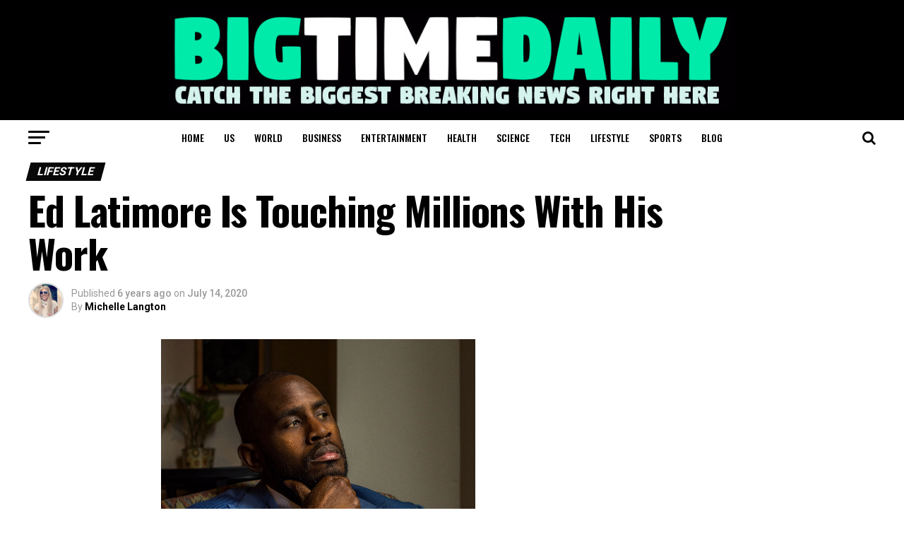

--- FILE ---
content_type: text/html; charset=UTF-8
request_url: https://www.bigtimedaily.com/ed-latimore-is-touching-millions-with-his-work/
body_size: 22513
content:

<!DOCTYPE html>
<html lang="en-US">
<head>
<meta charset="UTF-8" >
<meta name="viewport" id="viewport" content="width=device-width, initial-scale=1.0, maximum-scale=1.0, minimum-scale=1.0, user-scalable=no" />
<link rel="shortcut icon" href="https://www.bigtimedaily.com/wp-content/uploads/2018/12/bigtimedailyfavicon.png" /><link rel="pingback" href="https://www.bigtimedaily.com/xmlrpc.php" />
<meta property="og:type" content="article" />
					<meta property="og:image" content="https://www.bigtimedaily.com/wp-content/uploads/2020/07/Screen-Shot-2020-07-14-at-9.36.52-AM-445x600.png" />
		<meta name="twitter:image" content="https://www.bigtimedaily.com/wp-content/uploads/2020/07/Screen-Shot-2020-07-14-at-9.36.52-AM-445x600.png" />
	<meta property="og:url" content="https://www.bigtimedaily.com/ed-latimore-is-touching-millions-with-his-work/" />
<meta property="og:title" content="Ed Latimore Is Touching Millions With His Work" />
<meta property="og:description" content="“There’s nothing better than your words being responsible for someone making a change or being able to get through a tough time,” says Ed Lattimore. The personal branding advisor and full-time author is using his prior challenging experiences to cultivate his work, touching, and helping millions in the process.  The entrepreneur once faced poverty and [&hellip;]" />
<meta name="twitter:card" content="summary">
<meta name="twitter:url" content="https://www.bigtimedaily.com/ed-latimore-is-touching-millions-with-his-work/">
<meta name="twitter:title" content="Ed Latimore Is Touching Millions With His Work">
<meta name="twitter:description" content="“There’s nothing better than your words being responsible for someone making a change or being able to get through a tough time,” says Ed Lattimore. The personal branding advisor and full-time author is using his prior challenging experiences to cultivate his work, touching, and helping millions in the process.  The entrepreneur once faced poverty and [&hellip;]">
	
<script async src="//pagead2.googlesyndication.com/pagead/js/adsbygoogle.js"></script>
<script>
     (adsbygoogle = window.adsbygoogle || []).push({
          google_ad_client: "ca-pub-4532399349184613",
          enable_page_level_ads: true
     });
</script>
	
	
<meta name='robots' content='index, follow, max-image-preview:large, max-snippet:-1, max-video-preview:-1' />

	<!-- This site is optimized with the Yoast SEO plugin v19.13 - https://yoast.com/wordpress/plugins/seo/ -->
	<title>Ed Latimore Is Touching Millions With His Work | Bigtime Daily</title>
	<link rel="canonical" href="https://www.bigtimedaily.com/ed-latimore-is-touching-millions-with-his-work/" />
	<meta property="og:locale" content="en_US" />
	<meta property="og:type" content="article" />
	<meta property="og:title" content="Ed Latimore Is Touching Millions With His Work | Bigtime Daily" />
	<meta property="og:description" content="“There’s nothing better than your words being responsible for someone making a change or being able to get through a tough time,” says Ed Lattimore. The personal branding advisor and full-time author is using his prior challenging experiences to cultivate his work, touching, and helping millions in the process.  The entrepreneur once faced poverty and [&hellip;]" />
	<meta property="og:url" content="https://www.bigtimedaily.com/ed-latimore-is-touching-millions-with-his-work/" />
	<meta property="og:site_name" content="Bigtime Daily" />
	<meta property="article:published_time" content="2020-07-14T04:09:37+00:00" />
	<meta property="og:image" content="https://www.bigtimedaily.com/wp-content/uploads/2020/07/Screen-Shot-2020-07-14-at-9.36.52-AM.png" />
	<meta property="og:image:width" content="445" />
	<meta property="og:image:height" content="648" />
	<meta property="og:image:type" content="image/png" />
	<meta name="author" content="Michelle Langton" />
	<meta name="twitter:card" content="summary_large_image" />
	<meta name="twitter:label1" content="Written by" />
	<meta name="twitter:data1" content="Michelle Langton" />
	<meta name="twitter:label2" content="Est. reading time" />
	<meta name="twitter:data2" content="1 minute" />
	<script type="application/ld+json" class="yoast-schema-graph">{"@context":"https://schema.org","@graph":[{"@type":"WebPage","@id":"https://www.bigtimedaily.com/ed-latimore-is-touching-millions-with-his-work/","url":"https://www.bigtimedaily.com/ed-latimore-is-touching-millions-with-his-work/","name":"Ed Latimore Is Touching Millions With His Work | Bigtime Daily","isPartOf":{"@id":"https://www.bigtimedaily.com/#website"},"primaryImageOfPage":{"@id":"https://www.bigtimedaily.com/ed-latimore-is-touching-millions-with-his-work/#primaryimage"},"image":{"@id":"https://www.bigtimedaily.com/ed-latimore-is-touching-millions-with-his-work/#primaryimage"},"thumbnailUrl":"https://www.bigtimedaily.com/wp-content/uploads/2020/07/Screen-Shot-2020-07-14-at-9.36.52-AM.png","datePublished":"2020-07-14T04:09:37+00:00","dateModified":"2020-07-14T04:09:37+00:00","author":{"@id":"https://www.bigtimedaily.com/#/schema/person/440b90b9abf71ea8763ba2fdf3606554"},"breadcrumb":{"@id":"https://www.bigtimedaily.com/ed-latimore-is-touching-millions-with-his-work/#breadcrumb"},"inLanguage":"en-US","potentialAction":[{"@type":"ReadAction","target":["https://www.bigtimedaily.com/ed-latimore-is-touching-millions-with-his-work/"]}]},{"@type":"ImageObject","inLanguage":"en-US","@id":"https://www.bigtimedaily.com/ed-latimore-is-touching-millions-with-his-work/#primaryimage","url":"https://www.bigtimedaily.com/wp-content/uploads/2020/07/Screen-Shot-2020-07-14-at-9.36.52-AM.png","contentUrl":"https://www.bigtimedaily.com/wp-content/uploads/2020/07/Screen-Shot-2020-07-14-at-9.36.52-AM.png","width":445,"height":648},{"@type":"BreadcrumbList","@id":"https://www.bigtimedaily.com/ed-latimore-is-touching-millions-with-his-work/#breadcrumb","itemListElement":[{"@type":"ListItem","position":1,"name":"Home","item":"https://www.bigtimedaily.com/"},{"@type":"ListItem","position":2,"name":"Ed Latimore Is Touching Millions With His Work"}]},{"@type":"WebSite","@id":"https://www.bigtimedaily.com/#website","url":"https://www.bigtimedaily.com/","name":"Bigtime Daily","description":"","potentialAction":[{"@type":"SearchAction","target":{"@type":"EntryPoint","urlTemplate":"https://www.bigtimedaily.com/?s={search_term_string}"},"query-input":"required name=search_term_string"}],"inLanguage":"en-US"},{"@type":"Person","@id":"https://www.bigtimedaily.com/#/schema/person/440b90b9abf71ea8763ba2fdf3606554","name":"Michelle Langton","image":{"@type":"ImageObject","inLanguage":"en-US","@id":"https://www.bigtimedaily.com/#/schema/person/image/","url":"https://secure.gravatar.com/avatar/6ee3a71feddcfb98de8f181a40377114?s=96&d=mm&r=g","contentUrl":"https://secure.gravatar.com/avatar/6ee3a71feddcfb98de8f181a40377114?s=96&d=mm&r=g","caption":"Michelle Langton"},"description":"Michelle has been a part of the journey ever since Bigtime Daily started. As a strong learner and passionate writer, she contributes her editing skills for the news agency. She also jots down intellectual pieces from categories such as science and health."}]}</script>
	<!-- / Yoast SEO plugin. -->


<link rel='dns-prefetch' href='//fonts.googleapis.com' />
<link rel="alternate" type="application/rss+xml" title="Bigtime Daily &raquo; Feed" href="https://www.bigtimedaily.com/feed/" />
<link rel="alternate" type="application/rss+xml" title="Bigtime Daily &raquo; Comments Feed" href="https://www.bigtimedaily.com/comments/feed/" />
<link rel="alternate" type="application/rss+xml" title="Bigtime Daily &raquo; Ed Latimore Is Touching Millions With His Work Comments Feed" href="https://www.bigtimedaily.com/ed-latimore-is-touching-millions-with-his-work/feed/" />
<script type="text/javascript">
window._wpemojiSettings = {"baseUrl":"https:\/\/s.w.org\/images\/core\/emoji\/14.0.0\/72x72\/","ext":".png","svgUrl":"https:\/\/s.w.org\/images\/core\/emoji\/14.0.0\/svg\/","svgExt":".svg","source":{"concatemoji":"https:\/\/www.bigtimedaily.com\/wp-includes\/js\/wp-emoji-release.min.js?ver=6.1.1"}};
/*! This file is auto-generated */
!function(e,a,t){var n,r,o,i=a.createElement("canvas"),p=i.getContext&&i.getContext("2d");function s(e,t){var a=String.fromCharCode,e=(p.clearRect(0,0,i.width,i.height),p.fillText(a.apply(this,e),0,0),i.toDataURL());return p.clearRect(0,0,i.width,i.height),p.fillText(a.apply(this,t),0,0),e===i.toDataURL()}function c(e){var t=a.createElement("script");t.src=e,t.defer=t.type="text/javascript",a.getElementsByTagName("head")[0].appendChild(t)}for(o=Array("flag","emoji"),t.supports={everything:!0,everythingExceptFlag:!0},r=0;r<o.length;r++)t.supports[o[r]]=function(e){if(p&&p.fillText)switch(p.textBaseline="top",p.font="600 32px Arial",e){case"flag":return s([127987,65039,8205,9895,65039],[127987,65039,8203,9895,65039])?!1:!s([55356,56826,55356,56819],[55356,56826,8203,55356,56819])&&!s([55356,57332,56128,56423,56128,56418,56128,56421,56128,56430,56128,56423,56128,56447],[55356,57332,8203,56128,56423,8203,56128,56418,8203,56128,56421,8203,56128,56430,8203,56128,56423,8203,56128,56447]);case"emoji":return!s([129777,127995,8205,129778,127999],[129777,127995,8203,129778,127999])}return!1}(o[r]),t.supports.everything=t.supports.everything&&t.supports[o[r]],"flag"!==o[r]&&(t.supports.everythingExceptFlag=t.supports.everythingExceptFlag&&t.supports[o[r]]);t.supports.everythingExceptFlag=t.supports.everythingExceptFlag&&!t.supports.flag,t.DOMReady=!1,t.readyCallback=function(){t.DOMReady=!0},t.supports.everything||(n=function(){t.readyCallback()},a.addEventListener?(a.addEventListener("DOMContentLoaded",n,!1),e.addEventListener("load",n,!1)):(e.attachEvent("onload",n),a.attachEvent("onreadystatechange",function(){"complete"===a.readyState&&t.readyCallback()})),(e=t.source||{}).concatemoji?c(e.concatemoji):e.wpemoji&&e.twemoji&&(c(e.twemoji),c(e.wpemoji)))}(window,document,window._wpemojiSettings);
</script>
<style type="text/css">
img.wp-smiley,
img.emoji {
	display: inline !important;
	border: none !important;
	box-shadow: none !important;
	height: 1em !important;
	width: 1em !important;
	margin: 0 0.07em !important;
	vertical-align: -0.1em !important;
	background: none !important;
	padding: 0 !important;
}
</style>
	<link rel='stylesheet' id='wp-block-library-css' href='https://www.bigtimedaily.com/wp-content/plugins/gutenberg/build/block-library/style.css?ver=14.8.1' type='text/css' media='all' />
<link rel='stylesheet' id='classic-theme-styles-css' href='https://www.bigtimedaily.com/wp-includes/css/classic-themes.min.css?ver=1' type='text/css' media='all' />
<style id='global-styles-inline-css' type='text/css'>
body{--wp--preset--color--black: #000000;--wp--preset--color--cyan-bluish-gray: #abb8c3;--wp--preset--color--white: #ffffff;--wp--preset--color--pale-pink: #f78da7;--wp--preset--color--vivid-red: #cf2e2e;--wp--preset--color--luminous-vivid-orange: #ff6900;--wp--preset--color--luminous-vivid-amber: #fcb900;--wp--preset--color--light-green-cyan: #7bdcb5;--wp--preset--color--vivid-green-cyan: #00d084;--wp--preset--color--pale-cyan-blue: #8ed1fc;--wp--preset--color--vivid-cyan-blue: #0693e3;--wp--preset--color--vivid-purple: #9b51e0;--wp--preset--gradient--vivid-cyan-blue-to-vivid-purple: linear-gradient(135deg,rgba(6,147,227,1) 0%,rgb(155,81,224) 100%);--wp--preset--gradient--light-green-cyan-to-vivid-green-cyan: linear-gradient(135deg,rgb(122,220,180) 0%,rgb(0,208,130) 100%);--wp--preset--gradient--luminous-vivid-amber-to-luminous-vivid-orange: linear-gradient(135deg,rgba(252,185,0,1) 0%,rgba(255,105,0,1) 100%);--wp--preset--gradient--luminous-vivid-orange-to-vivid-red: linear-gradient(135deg,rgba(255,105,0,1) 0%,rgb(207,46,46) 100%);--wp--preset--gradient--very-light-gray-to-cyan-bluish-gray: linear-gradient(135deg,rgb(238,238,238) 0%,rgb(169,184,195) 100%);--wp--preset--gradient--cool-to-warm-spectrum: linear-gradient(135deg,rgb(74,234,220) 0%,rgb(151,120,209) 20%,rgb(207,42,186) 40%,rgb(238,44,130) 60%,rgb(251,105,98) 80%,rgb(254,248,76) 100%);--wp--preset--gradient--blush-light-purple: linear-gradient(135deg,rgb(255,206,236) 0%,rgb(152,150,240) 100%);--wp--preset--gradient--blush-bordeaux: linear-gradient(135deg,rgb(254,205,165) 0%,rgb(254,45,45) 50%,rgb(107,0,62) 100%);--wp--preset--gradient--luminous-dusk: linear-gradient(135deg,rgb(255,203,112) 0%,rgb(199,81,192) 50%,rgb(65,88,208) 100%);--wp--preset--gradient--pale-ocean: linear-gradient(135deg,rgb(255,245,203) 0%,rgb(182,227,212) 50%,rgb(51,167,181) 100%);--wp--preset--gradient--electric-grass: linear-gradient(135deg,rgb(202,248,128) 0%,rgb(113,206,126) 100%);--wp--preset--gradient--midnight: linear-gradient(135deg,rgb(2,3,129) 0%,rgb(40,116,252) 100%);--wp--preset--duotone--dark-grayscale: url('#wp-duotone-dark-grayscale');--wp--preset--duotone--grayscale: url('#wp-duotone-grayscale');--wp--preset--duotone--purple-yellow: url('#wp-duotone-purple-yellow');--wp--preset--duotone--blue-red: url('#wp-duotone-blue-red');--wp--preset--duotone--midnight: url('#wp-duotone-midnight');--wp--preset--duotone--magenta-yellow: url('#wp-duotone-magenta-yellow');--wp--preset--duotone--purple-green: url('#wp-duotone-purple-green');--wp--preset--duotone--blue-orange: url('#wp-duotone-blue-orange');--wp--preset--font-size--small: 13px;--wp--preset--font-size--medium: 20px;--wp--preset--font-size--large: 36px;--wp--preset--font-size--x-large: 42px;--wp--preset--spacing--20: 0.44rem;--wp--preset--spacing--30: 0.67rem;--wp--preset--spacing--40: 1rem;--wp--preset--spacing--50: 1.5rem;--wp--preset--spacing--60: 2.25rem;--wp--preset--spacing--70: 3.38rem;--wp--preset--spacing--80: 5.06rem;}:where(.is-layout-flex){gap: 0.5em;}body .is-layout-flow > .alignleft{float: left;margin-inline-start: 0;margin-inline-end: 2em;}body .is-layout-flow > .alignright{float: right;margin-inline-start: 2em;margin-inline-end: 0;}body .is-layout-flow > .aligncenter{margin-left: auto !important;margin-right: auto !important;}body .is-layout-constrained > .alignleft{float: left;margin-inline-start: 0;margin-inline-end: 2em;}body .is-layout-constrained > .alignright{float: right;margin-inline-start: 2em;margin-inline-end: 0;}body .is-layout-constrained > .aligncenter{margin-left: auto !important;margin-right: auto !important;}body .is-layout-constrained > :where(:not(.alignleft):not(.alignright):not(.alignfull)){max-width: var(--wp--style--global--content-size);margin-left: auto !important;margin-right: auto !important;}body .is-layout-constrained > .alignwide{max-width: var(--wp--style--global--wide-size);}body .is-layout-flex{display: flex;}body .is-layout-flex{flex-wrap: wrap;align-items: center;}body .is-layout-flex > *{margin: 0;}:where(.wp-block-columns.is-layout-flex){gap: 2em;}.has-black-color{color: var(--wp--preset--color--black) !important;}.has-cyan-bluish-gray-color{color: var(--wp--preset--color--cyan-bluish-gray) !important;}.has-white-color{color: var(--wp--preset--color--white) !important;}.has-pale-pink-color{color: var(--wp--preset--color--pale-pink) !important;}.has-vivid-red-color{color: var(--wp--preset--color--vivid-red) !important;}.has-luminous-vivid-orange-color{color: var(--wp--preset--color--luminous-vivid-orange) !important;}.has-luminous-vivid-amber-color{color: var(--wp--preset--color--luminous-vivid-amber) !important;}.has-light-green-cyan-color{color: var(--wp--preset--color--light-green-cyan) !important;}.has-vivid-green-cyan-color{color: var(--wp--preset--color--vivid-green-cyan) !important;}.has-pale-cyan-blue-color{color: var(--wp--preset--color--pale-cyan-blue) !important;}.has-vivid-cyan-blue-color{color: var(--wp--preset--color--vivid-cyan-blue) !important;}.has-vivid-purple-color{color: var(--wp--preset--color--vivid-purple) !important;}.has-black-background-color{background-color: var(--wp--preset--color--black) !important;}.has-cyan-bluish-gray-background-color{background-color: var(--wp--preset--color--cyan-bluish-gray) !important;}.has-white-background-color{background-color: var(--wp--preset--color--white) !important;}.has-pale-pink-background-color{background-color: var(--wp--preset--color--pale-pink) !important;}.has-vivid-red-background-color{background-color: var(--wp--preset--color--vivid-red) !important;}.has-luminous-vivid-orange-background-color{background-color: var(--wp--preset--color--luminous-vivid-orange) !important;}.has-luminous-vivid-amber-background-color{background-color: var(--wp--preset--color--luminous-vivid-amber) !important;}.has-light-green-cyan-background-color{background-color: var(--wp--preset--color--light-green-cyan) !important;}.has-vivid-green-cyan-background-color{background-color: var(--wp--preset--color--vivid-green-cyan) !important;}.has-pale-cyan-blue-background-color{background-color: var(--wp--preset--color--pale-cyan-blue) !important;}.has-vivid-cyan-blue-background-color{background-color: var(--wp--preset--color--vivid-cyan-blue) !important;}.has-vivid-purple-background-color{background-color: var(--wp--preset--color--vivid-purple) !important;}.has-black-border-color{border-color: var(--wp--preset--color--black) !important;}.has-cyan-bluish-gray-border-color{border-color: var(--wp--preset--color--cyan-bluish-gray) !important;}.has-white-border-color{border-color: var(--wp--preset--color--white) !important;}.has-pale-pink-border-color{border-color: var(--wp--preset--color--pale-pink) !important;}.has-vivid-red-border-color{border-color: var(--wp--preset--color--vivid-red) !important;}.has-luminous-vivid-orange-border-color{border-color: var(--wp--preset--color--luminous-vivid-orange) !important;}.has-luminous-vivid-amber-border-color{border-color: var(--wp--preset--color--luminous-vivid-amber) !important;}.has-light-green-cyan-border-color{border-color: var(--wp--preset--color--light-green-cyan) !important;}.has-vivid-green-cyan-border-color{border-color: var(--wp--preset--color--vivid-green-cyan) !important;}.has-pale-cyan-blue-border-color{border-color: var(--wp--preset--color--pale-cyan-blue) !important;}.has-vivid-cyan-blue-border-color{border-color: var(--wp--preset--color--vivid-cyan-blue) !important;}.has-vivid-purple-border-color{border-color: var(--wp--preset--color--vivid-purple) !important;}.has-vivid-cyan-blue-to-vivid-purple-gradient-background{background: var(--wp--preset--gradient--vivid-cyan-blue-to-vivid-purple) !important;}.has-light-green-cyan-to-vivid-green-cyan-gradient-background{background: var(--wp--preset--gradient--light-green-cyan-to-vivid-green-cyan) !important;}.has-luminous-vivid-amber-to-luminous-vivid-orange-gradient-background{background: var(--wp--preset--gradient--luminous-vivid-amber-to-luminous-vivid-orange) !important;}.has-luminous-vivid-orange-to-vivid-red-gradient-background{background: var(--wp--preset--gradient--luminous-vivid-orange-to-vivid-red) !important;}.has-very-light-gray-to-cyan-bluish-gray-gradient-background{background: var(--wp--preset--gradient--very-light-gray-to-cyan-bluish-gray) !important;}.has-cool-to-warm-spectrum-gradient-background{background: var(--wp--preset--gradient--cool-to-warm-spectrum) !important;}.has-blush-light-purple-gradient-background{background: var(--wp--preset--gradient--blush-light-purple) !important;}.has-blush-bordeaux-gradient-background{background: var(--wp--preset--gradient--blush-bordeaux) !important;}.has-luminous-dusk-gradient-background{background: var(--wp--preset--gradient--luminous-dusk) !important;}.has-pale-ocean-gradient-background{background: var(--wp--preset--gradient--pale-ocean) !important;}.has-electric-grass-gradient-background{background: var(--wp--preset--gradient--electric-grass) !important;}.has-midnight-gradient-background{background: var(--wp--preset--gradient--midnight) !important;}.has-small-font-size{font-size: var(--wp--preset--font-size--small) !important;}.has-medium-font-size{font-size: var(--wp--preset--font-size--medium) !important;}.has-large-font-size{font-size: var(--wp--preset--font-size--large) !important;}.has-x-large-font-size{font-size: var(--wp--preset--font-size--x-large) !important;}
:where(.wp-block-columns.is-layout-flex){gap: 2em;}
.wp-block-pullquote{font-size: 1.5em;line-height: 1.6;}
.wp-block-navigation a:where(:not(.wp-element-button)){color: inherit;}
</style>
<link rel='stylesheet' id='wppa_style-css' href='https://www.bigtimedaily.com/wp-content/plugins/wp-photo-album-plus-xsaw-gu/wppa-style.css?ver=240902-43842' type='text/css' media='all' />
<style id='wppa_style-inline-css' type='text/css'>

.wppa-box {	border-style: solid; border-width:1px;border-radius:6px; -moz-border-radius:6px;margin-bottom:8px;background-color:#eeeeee;border-color:#cccccc; }
.wppa-mini-box { border-style: solid; border-width:1px;border-radius:2px;border-color:#cccccc; }
.wppa-cover-box {  }
.wppa-cover-text-frame {  }
.wppa-box-text {  }
.wppa-box-text, .wppa-box-text-nocolor { font-weight:normal; }
.wppa-thumb-text { font-weight:normal; }
.wppa-nav-text { font-weight:normal; }
.wppa-img { background-color:#eeeeee; }
.wppa-title { font-weight:bold; }
.wppa-fulldesc { font-weight:normal; }
.wppa-fulltitle { font-weight:normal; }
</style>
<link rel='stylesheet' id='mvp-custom-style-css' href='https://www.bigtimedaily.com/wp-content/themes/zox-news/style.css?ver=6.1.1' type='text/css' media='all' />
<style id='mvp-custom-style-inline-css' type='text/css'>


#mvp-wallpaper {
	background: url() no-repeat 50% 0;
	}

#mvp-foot-copy a {
	color: #0be6af;
	}

#mvp-content-main p a,
.mvp-post-add-main p a {
	box-shadow: inset 0 -4px 0 #0be6af;
	}

#mvp-content-main p a:hover,
.mvp-post-add-main p a:hover {
	background: #0be6af;
	}

a,
a:visited,
.post-info-name a,
.woocommerce .woocommerce-breadcrumb a {
	color: #ff005b;
	}

#mvp-side-wrap a:hover {
	color: #ff005b;
	}

.mvp-fly-top:hover,
.mvp-vid-box-wrap,
ul.mvp-soc-mob-list li.mvp-soc-mob-com {
	background: #0be6af;
	}

nav.mvp-fly-nav-menu ul li.menu-item-has-children:after,
.mvp-feat1-left-wrap span.mvp-cd-cat,
.mvp-widget-feat1-top-story span.mvp-cd-cat,
.mvp-widget-feat2-left-cont span.mvp-cd-cat,
.mvp-widget-dark-feat span.mvp-cd-cat,
.mvp-widget-dark-sub span.mvp-cd-cat,
.mvp-vid-wide-text span.mvp-cd-cat,
.mvp-feat2-top-text span.mvp-cd-cat,
.mvp-feat3-main-story span.mvp-cd-cat,
.mvp-feat3-sub-text span.mvp-cd-cat,
.mvp-feat4-main-text span.mvp-cd-cat,
.woocommerce-message:before,
.woocommerce-info:before,
.woocommerce-message:before {
	color: #0be6af;
	}

#searchform input,
.mvp-authors-name {
	border-bottom: 1px solid #0be6af;
	}

.mvp-fly-top:hover {
	border-top: 1px solid #0be6af;
	border-left: 1px solid #0be6af;
	border-bottom: 1px solid #0be6af;
	}

.woocommerce .widget_price_filter .ui-slider .ui-slider-handle,
.woocommerce #respond input#submit.alt,
.woocommerce a.button.alt,
.woocommerce button.button.alt,
.woocommerce input.button.alt,
.woocommerce #respond input#submit.alt:hover,
.woocommerce a.button.alt:hover,
.woocommerce button.button.alt:hover,
.woocommerce input.button.alt:hover {
	background-color: #0be6af;
	}

.woocommerce-error,
.woocommerce-info,
.woocommerce-message {
	border-top-color: #0be6af;
	}

ul.mvp-feat1-list-buts li.active span.mvp-feat1-list-but,
span.mvp-widget-home-title,
span.mvp-post-cat,
span.mvp-feat1-pop-head {
	background: #080808;
	}

.woocommerce span.onsale {
	background-color: #080808;
	}

.mvp-widget-feat2-side-more-but,
.woocommerce .star-rating span:before,
span.mvp-prev-next-label,
.mvp-cat-date-wrap .sticky {
	color: #080808 !important;
	}

#mvp-main-nav-top,
#mvp-fly-wrap,
.mvp-soc-mob-right,
#mvp-main-nav-small-cont {
	background: #000000;
	}

#mvp-main-nav-small .mvp-fly-but-wrap span,
#mvp-main-nav-small .mvp-search-but-wrap span,
.mvp-nav-top-left .mvp-fly-but-wrap span,
#mvp-fly-wrap .mvp-fly-but-wrap span {
	background: #555555;
	}

.mvp-nav-top-right .mvp-nav-search-but,
span.mvp-fly-soc-head,
.mvp-soc-mob-right i,
#mvp-main-nav-small span.mvp-nav-search-but,
#mvp-main-nav-small .mvp-nav-menu ul li a  {
	color: #555555;
	}

#mvp-main-nav-small .mvp-nav-menu ul li.menu-item-has-children a:after {
	border-color: #555555 transparent transparent transparent;
	}

#mvp-nav-top-wrap span.mvp-nav-search-but:hover,
#mvp-main-nav-small span.mvp-nav-search-but:hover {
	color: #0be6af;
	}

#mvp-nav-top-wrap .mvp-fly-but-wrap:hover span,
#mvp-main-nav-small .mvp-fly-but-wrap:hover span,
span.mvp-woo-cart-num:hover {
	background: #0be6af;
	}

#mvp-main-nav-bot-cont {
	background: #ffffff;
	}

#mvp-nav-bot-wrap .mvp-fly-but-wrap span,
#mvp-nav-bot-wrap .mvp-search-but-wrap span {
	background: #000000;
	}

#mvp-nav-bot-wrap span.mvp-nav-search-but,
#mvp-nav-bot-wrap .mvp-nav-menu ul li a {
	color: #000000;
	}

#mvp-nav-bot-wrap .mvp-nav-menu ul li.menu-item-has-children a:after {
	border-color: #000000 transparent transparent transparent;
	}

.mvp-nav-menu ul li:hover a {
	border-bottom: 5px solid #0be6af;
	}

#mvp-nav-bot-wrap .mvp-fly-but-wrap:hover span {
	background: #0be6af;
	}

#mvp-nav-bot-wrap span.mvp-nav-search-but:hover {
	color: #0be6af;
	}

body,
.mvp-feat1-feat-text p,
.mvp-feat2-top-text p,
.mvp-feat3-main-text p,
.mvp-feat3-sub-text p,
#searchform input,
.mvp-author-info-text,
span.mvp-post-excerpt,
.mvp-nav-menu ul li ul.sub-menu li a,
nav.mvp-fly-nav-menu ul li a,
.mvp-ad-label,
span.mvp-feat-caption,
.mvp-post-tags a,
.mvp-post-tags a:visited,
span.mvp-author-box-name a,
#mvp-author-box-text p,
.mvp-post-gallery-text p,
ul.mvp-soc-mob-list li span,
#comments,
h3#reply-title,
h2.comments,
#mvp-foot-copy p,
span.mvp-fly-soc-head,
.mvp-post-tags-header,
span.mvp-prev-next-label,
span.mvp-post-add-link-but,
#mvp-comments-button a,
#mvp-comments-button span.mvp-comment-but-text,
.woocommerce ul.product_list_widget span.product-title,
.woocommerce ul.product_list_widget li a,
.woocommerce #reviews #comments ol.commentlist li .comment-text p.meta,
.woocommerce div.product p.price,
.woocommerce div.product p.price ins,
.woocommerce div.product p.price del,
.woocommerce ul.products li.product .price del,
.woocommerce ul.products li.product .price ins,
.woocommerce ul.products li.product .price,
.woocommerce #respond input#submit,
.woocommerce a.button,
.woocommerce button.button,
.woocommerce input.button,
.woocommerce .widget_price_filter .price_slider_amount .button,
.woocommerce span.onsale,
.woocommerce-review-link,
#woo-content p.woocommerce-result-count,
.woocommerce div.product .woocommerce-tabs ul.tabs li a,
a.mvp-inf-more-but,
span.mvp-cont-read-but,
span.mvp-cd-cat,
span.mvp-cd-date,
.mvp-feat4-main-text p,
span.mvp-woo-cart-num,
span.mvp-widget-home-title2,
.wp-caption,
#mvp-content-main p.wp-caption-text,
.gallery-caption,
.mvp-post-add-main p.wp-caption-text,
#bbpress-forums,
#bbpress-forums p,
.protected-post-form input,
#mvp-feat6-text p {
	font-family: 'Roboto', sans-serif;
	}

.mvp-blog-story-text p,
span.mvp-author-page-desc,
#mvp-404 p,
.mvp-widget-feat1-bot-text p,
.mvp-widget-feat2-left-text p,
.mvp-flex-story-text p,
.mvp-search-text p,
#mvp-content-main p,
.mvp-post-add-main p,
.rwp-summary,
.rwp-u-review__comment,
.mvp-feat5-mid-main-text p,
.mvp-feat5-small-main-text p {
	font-family: 'PT Serif', sans-serif;
	}

.mvp-nav-menu ul li a,
#mvp-foot-menu ul li a {
	font-family: 'Oswald', sans-serif;
	}


.mvp-feat1-sub-text h2,
.mvp-feat1-pop-text h2,
.mvp-feat1-list-text h2,
.mvp-widget-feat1-top-text h2,
.mvp-widget-feat1-bot-text h2,
.mvp-widget-dark-feat-text h2,
.mvp-widget-dark-sub-text h2,
.mvp-widget-feat2-left-text h2,
.mvp-widget-feat2-right-text h2,
.mvp-blog-story-text h2,
.mvp-flex-story-text h2,
.mvp-vid-wide-more-text p,
.mvp-prev-next-text p,
.mvp-related-text,
.mvp-post-more-text p,
h2.mvp-authors-latest a,
.mvp-feat2-bot-text h2,
.mvp-feat3-sub-text h2,
.mvp-feat3-main-text h2,
.mvp-feat4-main-text h2,
.mvp-feat5-text h2,
.mvp-feat5-mid-main-text h2,
.mvp-feat5-small-main-text h2,
.mvp-feat5-mid-sub-text h2,
#mvp-feat6-text h2 {
	font-family: 'Oswald', sans-serif;
	}

.mvp-feat2-top-text h2,
.mvp-feat1-feat-text h2,
h1.mvp-post-title,
h1.mvp-post-title-wide,
.mvp-drop-nav-title h4,
#mvp-content-main blockquote p,
.mvp-post-add-main blockquote p,
#mvp-404 h1,
#woo-content h1.page-title,
.woocommerce div.product .product_title,
.woocommerce ul.products li.product h3 {
	font-family: 'Oswald', sans-serif;
	}

span.mvp-feat1-pop-head,
.mvp-feat1-pop-text:before,
span.mvp-feat1-list-but,
span.mvp-widget-home-title,
.mvp-widget-feat2-side-more,
span.mvp-post-cat,
span.mvp-page-head,
h1.mvp-author-top-head,
.mvp-authors-name,
#mvp-content-main h1,
#mvp-content-main h2,
#mvp-content-main h3,
#mvp-content-main h4,
#mvp-content-main h5,
#mvp-content-main h6,
.woocommerce .related h2,
.woocommerce div.product .woocommerce-tabs .panel h2,
.woocommerce div.product .product_title,
.mvp-feat5-side-list .mvp-feat1-list-img:after {
	font-family: 'Roboto', sans-serif;
	}

	

	@media screen and (max-width: 479px) {
		.single #mvp-content-body-top {
			max-height: 400px;
			}
		.single .mvp-cont-read-but-wrap {
			display: inline;
			}
		}
		
</style>
<link rel='stylesheet' id='mvp-reset-css' href='https://www.bigtimedaily.com/wp-content/themes/zox-news/css/reset.css?ver=6.1.1' type='text/css' media='all' />
<link rel='stylesheet' id='fontawesome-css' href='https://www.bigtimedaily.com/wp-content/themes/zox-news/font-awesome/css/font-awesome.css?ver=6.1.1' type='text/css' media='all' />
<link rel='stylesheet' id='mvp-fonts-css' href='//fonts.googleapis.com/css?family=Advent+Pro%3A700%26subset%3Dlatin%2Clatin-ext%2Ccyrillic%2Ccyrillic-ext%2Cgreek-ext%2Cgreek%2Cvietnamese%7COpen+Sans%3A700%26subset%3Dlatin%2Clatin-ext%2Ccyrillic%2Ccyrillic-ext%2Cgreek-ext%2Cgreek%2Cvietnamese%7CAnton%3A400%26subset%3Dlatin%2Clatin-ext%2Ccyrillic%2Ccyrillic-ext%2Cgreek-ext%2Cgreek%2Cvietnamese%7COswald%3A100%2C200%2C300%2C400%2C500%2C600%2C700%2C800%2C900%26subset%3Dlatin%2Clatin-ext%2Ccyrillic%2Ccyrillic-ext%2Cgreek-ext%2Cgreek%2Cvietnamese%7COswald%3A100%2C200%2C300%2C400%2C500%2C600%2C700%2C800%2C900%26subset%3Dlatin%2Clatin-ext%2Ccyrillic%2Ccyrillic-ext%2Cgreek-ext%2Cgreek%2Cvietnamese%7CRoboto%3A100%2C200%2C300%2C400%2C500%2C600%2C700%2C800%2C900%26subset%3Dlatin%2Clatin-ext%2Ccyrillic%2Ccyrillic-ext%2Cgreek-ext%2Cgreek%2Cvietnamese%7CRoboto%3A100%2C200%2C300%2C400%2C500%2C600%2C700%2C800%2C900%26subset%3Dlatin%2Clatin-ext%2Ccyrillic%2Ccyrillic-ext%2Cgreek-ext%2Cgreek%2Cvietnamese%7CPT+Serif%3A100%2C200%2C300%2C400%2C500%2C600%2C700%2C800%2C900%26subset%3Dlatin%2Clatin-ext%2Ccyrillic%2Ccyrillic-ext%2Cgreek-ext%2Cgreek%2Cvietnamese%7COswald%3A100%2C200%2C300%2C400%2C500%2C600%2C700%2C800%2C900%26subset%3Dlatin%2Clatin-ext%2Ccyrillic%2Ccyrillic-ext%2Cgreek-ext%2Cgreek%2Cvietnamese' type='text/css' media='all' />
<link rel='stylesheet' id='mvp-media-queries-css' href='https://www.bigtimedaily.com/wp-content/themes/zox-news/css/media-queries.css?ver=6.1.1' type='text/css' media='all' />
<link rel='stylesheet' id='rt-team-css-css' href='https://www.bigtimedaily.com/wp-content/plugins/tlp-team/assets/css/tlpteam.css?ver=4.1.10' type='text/css' media='all' />
<script type='text/javascript' src='https://www.bigtimedaily.com/wp-includes/js/dist/vendor/regenerator-runtime.min.js?ver=0.13.9' id='regenerator-runtime-js'></script>
<script type='text/javascript' src='https://www.bigtimedaily.com/wp-content/plugins/gutenberg/build/vendors/inert-polyfill.min.js?ver=6.1.1' id='wp-inert-polyfill-js'></script>
<script type='text/javascript' src='https://www.bigtimedaily.com/wp-includes/js/dist/vendor/wp-polyfill.min.js?ver=3.15.0' id='wp-polyfill-js'></script>
<script type='text/javascript' src='https://www.bigtimedaily.com/wp-content/plugins/gutenberg/build/hooks/index.min.js?ver=b68e9bf6562f8d63a320' id='wp-hooks-js'></script>
<script type='text/javascript' src='https://www.bigtimedaily.com/wp-content/plugins/gutenberg/build/i18n/index.min.js?ver=3d2aeabd3f84698c0e2c' id='wp-i18n-js'></script>
<script type='text/javascript' id='wp-i18n-js-after'>
wp.i18n.setLocaleData( { 'text direction\u0004ltr': [ 'ltr' ] } );
</script>
<script type='text/javascript' src='https://www.bigtimedaily.com/wp-content/plugins/wp-photo-album-plus-xsaw-gu/js/wppa-decls.js?ver=240902-83842' id='wppa-decls-js'></script>
<script type='text/javascript' src='https://www.bigtimedaily.com/wp-includes/js/jquery/jquery.min.js?ver=3.6.1' id='jquery-core-js'></script>
<script type='text/javascript' src='https://www.bigtimedaily.com/wp-includes/js/jquery/jquery-migrate.min.js?ver=3.3.2' id='jquery-migrate-js'></script>
<script type='text/javascript' src='https://www.bigtimedaily.com/wp-includes/js/jquery/jquery.form.min.js?ver=4.3.0' id='jquery-form-js'></script>
<script type='text/javascript' src='https://www.bigtimedaily.com/wp-includes/js/imagesloaded.min.js?ver=4.1.4' id='imagesloaded-js'></script>
<script type='text/javascript' src='https://www.bigtimedaily.com/wp-includes/js/masonry.min.js?ver=4.2.2' id='masonry-js'></script>
<script type='text/javascript' src='https://www.bigtimedaily.com/wp-includes/js/jquery/jquery.masonry.min.js?ver=3.1.2b' id='jquery-masonry-js'></script>
<script type='text/javascript' src='https://www.bigtimedaily.com/wp-includes/js/jquery/ui/core.min.js?ver=1.13.2' id='jquery-ui-core-js'></script>
<script type='text/javascript' src='https://www.bigtimedaily.com/wp-includes/js/jquery/ui/mouse.min.js?ver=1.13.2' id='jquery-ui-mouse-js'></script>
<script type='text/javascript' src='https://www.bigtimedaily.com/wp-includes/js/jquery/ui/resizable.min.js?ver=1.13.2' id='jquery-ui-resizable-js'></script>
<script type='text/javascript' src='https://www.bigtimedaily.com/wp-includes/js/jquery/ui/draggable.min.js?ver=1.13.2' id='jquery-ui-draggable-js'></script>
<script type='text/javascript' src='https://www.bigtimedaily.com/wp-includes/js/jquery/ui/controlgroup.min.js?ver=1.13.2' id='jquery-ui-controlgroup-js'></script>
<script type='text/javascript' src='https://www.bigtimedaily.com/wp-includes/js/jquery/ui/checkboxradio.min.js?ver=1.13.2' id='jquery-ui-checkboxradio-js'></script>
<script type='text/javascript' src='https://www.bigtimedaily.com/wp-includes/js/jquery/ui/button.min.js?ver=1.13.2' id='jquery-ui-button-js'></script>
<script type='text/javascript' src='https://www.bigtimedaily.com/wp-includes/js/jquery/ui/dialog.min.js?ver=1.13.2' id='jquery-ui-dialog-js'></script>
<script type='text/javascript' id='wppa-all-js-extra'>
/* <![CDATA[ */
var wppaObj = {"restUrl":"https:\/\/www.bigtimedaily.com\/wp-json\/","restNonce":"8fc6c2a0eb"};
/* ]]> */
</script>
<script type='text/javascript' src='https://www.bigtimedaily.com/wp-content/plugins/wp-photo-album-plus-xsaw-gu/js/wppa-all.js?ver=240902-83842' id='wppa-all-js'></script>
<script type='text/javascript' src='https://www.bigtimedaily.com/wp-content/plugins/wp-photo-album-plus-xsaw-gu/vendor/jquery-easing/jquery.easing.min.js?ver=8.8.03.003' id='nicescrollr-easing-min-js-js'></script>
<link rel="https://api.w.org/" href="https://www.bigtimedaily.com/wp-json/" /><link rel="alternate" type="application/json" href="https://www.bigtimedaily.com/wp-json/wp/v2/posts/10641" /><link rel="EditURI" type="application/rsd+xml" title="RSD" href="https://www.bigtimedaily.com/xmlrpc.php?rsd" />
<link rel="wlwmanifest" type="application/wlwmanifest+xml" href="https://www.bigtimedaily.com/wp-includes/wlwmanifest.xml" />
<meta name="generator" content="WordPress 6.1.1" />
<link rel='shortlink' href='https://www.bigtimedaily.com/?p=10641' />
<link rel="alternate" type="application/json+oembed" href="https://www.bigtimedaily.com/wp-json/oembed/1.0/embed?url=https%3A%2F%2Fwww.bigtimedaily.com%2Fed-latimore-is-touching-millions-with-his-work%2F" />
<link rel="alternate" type="text/xml+oembed" href="https://www.bigtimedaily.com/wp-json/oembed/1.0/embed?url=https%3A%2F%2Fwww.bigtimedaily.com%2Fed-latimore-is-touching-millions-with-his-work%2F&#038;format=xml" />
</head>
<body data-rsssl=1 class="post-template-default single single-post postid-10641 single-format-standard">
	<div id="mvp-fly-wrap">
	<div id="mvp-fly-menu-top" class="left relative">
		<div class="mvp-fly-top-out left relative">
			<div class="mvp-fly-top-in">
				<div id="mvp-fly-logo" class="left relative">
											<a href="https://www.bigtimedaily.com/"><img src="https://www.bigtimedaily.com/wp-content/uploads/2018/12/bigtimedailylogo.jpg" alt="Bigtime Daily" data-rjs="2" /></a>
									</div><!--mvp-fly-logo-->
			</div><!--mvp-fly-top-in-->
			<div class="mvp-fly-but-wrap mvp-fly-but-menu mvp-fly-but-click">
				<span></span>
				<span></span>
				<span></span>
				<span></span>
			</div><!--mvp-fly-but-wrap-->
		</div><!--mvp-fly-top-out-->
	</div><!--mvp-fly-menu-top-->
	<div id="mvp-fly-menu-wrap">
		<nav class="mvp-fly-nav-menu left relative">
			<div class="menu-fly-out-menu-container"><ul id="menu-fly-out-menu" class="menu"><li id="menu-item-89" class="menu-item menu-item-type-post_type menu-item-object-page menu-item-home menu-item-89"><a href="https://www.bigtimedaily.com/">Home</a></li>
<li id="menu-item-6821" class="menu-item menu-item-type-taxonomy menu-item-object-category menu-item-6821"><a href="https://www.bigtimedaily.com/business/">Business</a></li>
<li id="menu-item-6822" class="menu-item menu-item-type-taxonomy menu-item-object-category menu-item-6822"><a href="https://www.bigtimedaily.com/entertainment/">Entertainment</a></li>
<li id="menu-item-6823" class="menu-item menu-item-type-taxonomy menu-item-object-category menu-item-6823"><a href="https://www.bigtimedaily.com/health/">Health</a></li>
<li id="menu-item-6824" class="menu-item menu-item-type-taxonomy menu-item-object-category current-post-ancestor current-menu-parent current-post-parent menu-item-6824"><a href="https://www.bigtimedaily.com/lifestyle/">Lifestyle</a></li>
<li id="menu-item-6825" class="menu-item menu-item-type-taxonomy menu-item-object-category menu-item-6825"><a href="https://www.bigtimedaily.com/science/">Science</a></li>
<li id="menu-item-6826" class="menu-item menu-item-type-taxonomy menu-item-object-category menu-item-6826"><a href="https://www.bigtimedaily.com/sports/">Sports</a></li>
<li id="menu-item-6827" class="menu-item menu-item-type-taxonomy menu-item-object-category menu-item-6827"><a href="https://www.bigtimedaily.com/tech/">Tech</a></li>
<li id="menu-item-6828" class="menu-item menu-item-type-taxonomy menu-item-object-category menu-item-6828"><a href="https://www.bigtimedaily.com/us/">US</a></li>
<li id="menu-item-6829" class="menu-item menu-item-type-taxonomy menu-item-object-category menu-item-6829"><a href="https://www.bigtimedaily.com/world/">World</a></li>
<li id="menu-item-6820" class="menu-item menu-item-type-taxonomy menu-item-object-category menu-item-6820"><a href="https://www.bigtimedaily.com/misc/">Blog</a></li>
<li id="menu-item-90" class="menu-item menu-item-type-post_type menu-item-object-page menu-item-90"><a href="https://www.bigtimedaily.com/about-us/">About Us</a></li>
<li id="menu-item-95" class="menu-item menu-item-type-post_type menu-item-object-page menu-item-95"><a href="https://www.bigtimedaily.com/team/">Team</a></li>
<li id="menu-item-91" class="menu-item menu-item-type-post_type menu-item-object-page menu-item-91"><a href="https://www.bigtimedaily.com/contact-us/">Contact Us</a></li>
<li id="menu-item-94" class="menu-item menu-item-type-post_type menu-item-object-page menu-item-94"><a href="https://www.bigtimedaily.com/privacy-policy/">Privacy Policy</a></li>
</ul></div>		</nav>
	</div><!--mvp-fly-menu-wrap-->
	<div id="mvp-fly-soc-wrap">
		<span class="mvp-fly-soc-head">Connect with us</span>
		<ul class="mvp-fly-soc-list left relative">
																										</ul>
	</div><!--mvp-fly-soc-wrap-->
</div><!--mvp-fly-wrap-->	<div id="mvp-site" class="left relative">
		<div id="mvp-search-wrap">
			<div id="mvp-search-box">
				<form method="get" id="searchform" action="https://www.bigtimedaily.com/">
	<input type="text" name="s" id="s" value="Search" onfocus='if (this.value == "Search") { this.value = ""; }' onblur='if (this.value == "") { this.value = "Search"; }' />
	<input type="hidden" id="searchsubmit" value="Search" />
</form>			</div><!--mvp-search-box-->
			<div class="mvp-search-but-wrap mvp-search-click">
				<span></span>
				<span></span>
			</div><!--mvp-search-but-wrap-->
		</div><!--mvp-search-wrap-->
				<div id="mvp-site-wall" class="left relative">
						<div id="mvp-site-main" class="left relative">
			<header id="mvp-main-head-wrap" class="left relative">
									<nav id="mvp-main-nav-wrap" class="left relative">
						<div id="mvp-main-nav-top" class="left relative">
							<div class="mvp-main-box">
								<div id="mvp-nav-top-wrap" class="left relative">
									<div class="mvp-nav-top-right-out left relative">
										<div class="mvp-nav-top-right-in">
											<div class="mvp-nav-top-cont left relative">
												<div class="mvp-nav-top-left-out relative">
													<div class="mvp-nav-top-left">
														<div class="mvp-nav-soc-wrap">
																																																																										</div><!--mvp-nav-soc-wrap-->
														<div class="mvp-fly-but-wrap mvp-fly-but-click left relative">
															<span></span>
															<span></span>
															<span></span>
															<span></span>
														</div><!--mvp-fly-but-wrap-->
													</div><!--mvp-nav-top-left-->
													<div class="mvp-nav-top-left-in">
														<div class="mvp-nav-top-mid left relative" itemscope itemtype="http://schema.org/Organization">
																															<a class="mvp-nav-logo-reg" itemprop="url" href="https://www.bigtimedaily.com/"><img itemprop="logo" src="https://www.bigtimedaily.com/wp-content/uploads/2018/12/bigtimedailylogo.jpg" alt="Bigtime Daily" data-rjs="2" /></a>
																																														<a class="mvp-nav-logo-small" href="https://www.bigtimedaily.com/"><img src="https://www.bigtimedaily.com/wp-content/uploads/2018/12/bigtimedailylogo.jpg" alt="Bigtime Daily" data-rjs="2" /></a>
																																														<h2 class="mvp-logo-title">Bigtime Daily</h2>
																																														<div class="mvp-drop-nav-title left">
																	<h4>Ed Latimore Is Touching Millions With His Work</h4>
																</div><!--mvp-drop-nav-title-->
																													</div><!--mvp-nav-top-mid-->
													</div><!--mvp-nav-top-left-in-->
												</div><!--mvp-nav-top-left-out-->
											</div><!--mvp-nav-top-cont-->
										</div><!--mvp-nav-top-right-in-->
										<div class="mvp-nav-top-right">
																						<span class="mvp-nav-search-but fa fa-search fa-2 mvp-search-click"></span>
										</div><!--mvp-nav-top-right-->
									</div><!--mvp-nav-top-right-out-->
								</div><!--mvp-nav-top-wrap-->
							</div><!--mvp-main-box-->
						</div><!--mvp-main-nav-top-->
						<div id="mvp-main-nav-bot" class="left relative">
							<div id="mvp-main-nav-bot-cont" class="left">
								<div class="mvp-main-box">
									<div id="mvp-nav-bot-wrap" class="left">
										<div class="mvp-nav-bot-right-out left">
											<div class="mvp-nav-bot-right-in">
												<div class="mvp-nav-bot-cont left">
													<div class="mvp-nav-bot-left-out">
														<div class="mvp-nav-bot-left left relative">
															<div class="mvp-fly-but-wrap mvp-fly-but-click left relative">
																<span></span>
																<span></span>
																<span></span>
																<span></span>
															</div><!--mvp-fly-but-wrap-->
														</div><!--mvp-nav-bot-left-->
														<div class="mvp-nav-bot-left-in">
															<div class="mvp-nav-menu left">
																<div class="menu-main-menu-container"><ul id="menu-main-menu" class="menu"><li id="menu-item-17" class="menu-item menu-item-type-post_type menu-item-object-page menu-item-home menu-item-17"><a href="https://www.bigtimedaily.com/">Home</a></li>
<li id="menu-item-15" class="menu-item menu-item-type-taxonomy menu-item-object-category menu-item-15"><a href="https://www.bigtimedaily.com/us/">US</a></li>
<li id="menu-item-97" class="menu-item menu-item-type-taxonomy menu-item-object-category menu-item-97"><a href="https://www.bigtimedaily.com/world/">World</a></li>
<li id="menu-item-11" class="menu-item menu-item-type-taxonomy menu-item-object-category menu-item-11"><a href="https://www.bigtimedaily.com/business/">Business</a></li>
<li id="menu-item-314" class="menu-item menu-item-type-taxonomy menu-item-object-category menu-item-314"><a href="https://www.bigtimedaily.com/entertainment/">Entertainment</a></li>
<li id="menu-item-12" class="menu-item menu-item-type-taxonomy menu-item-object-category menu-item-12"><a href="https://www.bigtimedaily.com/health/">Health</a></li>
<li id="menu-item-13" class="menu-item menu-item-type-taxonomy menu-item-object-category menu-item-13"><a href="https://www.bigtimedaily.com/science/">Science</a></li>
<li id="menu-item-14" class="menu-item menu-item-type-taxonomy menu-item-object-category menu-item-14"><a href="https://www.bigtimedaily.com/tech/">Tech</a></li>
<li id="menu-item-1718" class="menu-item menu-item-type-taxonomy menu-item-object-category current-post-ancestor current-menu-parent current-post-parent menu-item-1718"><a href="https://www.bigtimedaily.com/lifestyle/">Lifestyle</a></li>
<li id="menu-item-1719" class="menu-item menu-item-type-taxonomy menu-item-object-category menu-item-1719"><a href="https://www.bigtimedaily.com/sports/">Sports</a></li>
<li id="menu-item-7968" class="menu-item menu-item-type-taxonomy menu-item-object-category menu-item-7968"><a href="https://www.bigtimedaily.com/misc/">Blog</a></li>
</ul></div>															</div><!--mvp-nav-menu-->
														</div><!--mvp-nav-bot-left-in-->
													</div><!--mvp-nav-bot-left-out-->
												</div><!--mvp-nav-bot-cont-->
											</div><!--mvp-nav-bot-right-in-->
											<div class="mvp-nav-bot-right left relative">
												<span class="mvp-nav-search-but fa fa-search fa-2 mvp-search-click"></span>
											</div><!--mvp-nav-bot-right-->
										</div><!--mvp-nav-bot-right-out-->
									</div><!--mvp-nav-bot-wrap-->
								</div><!--mvp-main-nav-bot-cont-->
							</div><!--mvp-main-box-->
						</div><!--mvp-main-nav-bot-->
					</nav><!--mvp-main-nav-wrap-->
							</header><!--mvp-main-head-wrap-->
			<div id="mvp-main-body-wrap" class="left relative"><article id="mvp-article-wrap" itemscope itemtype="http://schema.org/NewsArticle">
			<meta itemscope itemprop="mainEntityOfPage"  itemType="https://schema.org/WebPage" itemid="https://www.bigtimedaily.com/ed-latimore-is-touching-millions-with-his-work/"/>
						<div id="mvp-article-cont" class="left relative">
			<div class="mvp-main-box">
				<div id="mvp-post-main" class="left relative">
										<header id="mvp-post-head" class="left relative">
						<h3 class="mvp-post-cat left relative"><a class="mvp-post-cat-link" href="https://www.bigtimedaily.com/lifestyle/"><span class="mvp-post-cat left">Lifestyle</span></a></h3>
						<h1 class="mvp-post-title left entry-title" itemprop="headline">Ed Latimore Is Touching Millions With His Work</h1>
																			<div class="mvp-author-info-wrap left relative">
								<div class="mvp-author-info-thumb left relative">
									<img alt='mm' src='https://www.bigtimedaily.com/wp-content/uploads/2018/11/22-150x150.jpg' class='avatar avatar-46 photo' height='46' width='46' />								</div><!--mvp-author-info-thumb-->
								<div class="mvp-author-info-text left relative">
									<div class="mvp-author-info-date left relative">
										<p>Published</p> <span class="mvp-post-date">6 years ago</span> <p>on</p> <span class="mvp-post-date updated"><time class="post-date updated" itemprop="datePublished" datetime="2020-07-14">July 14, 2020</time></span>
										<meta itemprop="dateModified" content="July 14, 2020"/>
									</div><!--mvp-author-info-date-->
									<div class="mvp-author-info-name left relative" itemprop="author" itemscope itemtype="https://schema.org/Person">
										<p>By</p> <span class="author-name vcard fn author" itemprop="name"><a href="https://www.bigtimedaily.com/author/editor/" title="Posts by Michelle Langton" rel="author">Michelle Langton</a></span> 									</div><!--mvp-author-info-name-->
								</div><!--mvp-author-info-text-->
							</div><!--mvp-author-info-wrap-->
											</header>
										<div class="mvp-post-main-out left relative">
						<div class="mvp-post-main-in">
							<div id="mvp-post-content" class="left relative">
																																																														<div id="mvp-post-feat-img" class="left relative mvp-post-feat-img-wide2" itemprop="image" itemscope itemtype="https://schema.org/ImageObject">
												<img width="445" height="648" src="https://www.bigtimedaily.com/wp-content/uploads/2020/07/Screen-Shot-2020-07-14-at-9.36.52-AM.png" class="attachment- size- wp-post-image" alt="" decoding="async" srcset="https://www.bigtimedaily.com/wp-content/uploads/2020/07/Screen-Shot-2020-07-14-at-9.36.52-AM.png 445w, https://www.bigtimedaily.com/wp-content/uploads/2020/07/Screen-Shot-2020-07-14-at-9.36.52-AM-206x300.png 206w" sizes="(max-width: 445px) 100vw, 445px" />																								<meta itemprop="url" content="https://www.bigtimedaily.com/wp-content/uploads/2020/07/Screen-Shot-2020-07-14-at-9.36.52-AM-445x600.png">
												<meta itemprop="width" content="445">
												<meta itemprop="height" content="600">
											</div><!--mvp-post-feat-img-->
																																																														<div id="mvp-content-wrap" class="left relative">
									<div class="mvp-post-soc-out right relative">
																																									<div class="mvp-post-soc-in">
											<div id="mvp-content-body" class="left relative">
												<div id="mvp-content-body-top" class="left relative">
																																							<div id="mvp-content-main" class="left relative">
														<p class="p1"><span class="s1">“There’s nothing better than your words being responsible for someone making a change or being able to get through a tough time,” says Ed Lattimore. The personal branding advisor and full-time author is using his prior challenging experiences to cultivate his work, touching, and helping millions in the process. </span></p>
<p class="p1"><span class="s1">The entrepreneur once faced poverty and grew up in public housing, and later turned to alcohol abuse and addiction as a result. He’s been sober since December of 2013, and that experience is what fuels his passion for helping people in need. Latimore uses his internet and author platform to put out self-improvement and motivating content to help his viewers get through their various life struggles.</span></p><div class='code-block code-block-1' style='margin: 8px 0 12px 0; clear: both;'>
<script async src="//pagead2.googlesyndication.com/pagead/js/adsbygoogle.js"></script>
<ins class="adsbygoogle"
     style="display:block; text-align:center;"
     data-ad-layout="in-article"
     data-ad-format="fluid"
     data-ad-client="ca-pub-4532399349184613"
     data-ad-slot="4949699578"></ins>
<script>
     (adsbygoogle = window.adsbygoogle || []).push({});
</script></div>

<p class="p1"><span class="s1">Latimore, as an author, has written many Amazon Best Selling books sharing his life experiences. His title “Sober Letters To My Drunken Self” was the best seller in the addiction category for quite some time. Currently, Latimore is working on creating a membership portal through his website. This membership will allow subscribers to get the help they desire by directly connecting with Latimore and other people who may be going through the same experience.</span></p>
<p class="p1"><span class="s1">The once professional heavyweight boxer and veteran of the U.S. Army National Guard Ed Latimore is changing lives through his words on paper, speeches, and content of his website. </span></p>
<p class="p1"><span class="s1">Check out <b>Ed Latimore’s</b> website here: <a href="https://edlatimore.com/"><span class="s2">https://edlatimore.com/</span></a></span></p>
<p class="p1"><span class="s1">Follow <b>Ed Latimore</b> here:</span></p>
<p class="p3"><span class="s3"><a href="https://www.instagram.com/edlatimore/">https://www.instagram.com/edlatimore/</a></span></p>
<p class="p3"><span class="s3"><a href="https://twitter.com/EdLatimore?ref_src=twsrc%255Egoogle%257Ctwcamp%255Eserp%257Ctwgr%255Eauthor">https://twitter.com/EdLatimore</a></span></p>
<!-- AI CONTENT END 4 -->
																											</div><!--mvp-content-main-->
													<div id="mvp-content-bot" class="left">
																												<div class="mvp-post-tags">
															<span class="mvp-post-tags-header">Related Topics:</span><span itemprop="keywords"></span>
														</div><!--mvp-post-tags-->
														<div class="posts-nav-link">
																													</div><!--posts-nav-link-->
																													<div id="mvp-prev-next-wrap" class="left relative">
																																	<div class="mvp-next-post-wrap right relative">
																		<a href="https://www.bigtimedaily.com/labradoodle-breeders-are-being-searched-by-people-to-own-cute-and-playful-labradoodle-puppies/" rel="bookmark">
																		<div class="mvp-prev-next-cont left relative">
																			<div class="mvp-next-cont-out left relative">
																				<div class="mvp-next-cont-in">
																					<div class="mvp-prev-next-text left relative">
																						<span class="mvp-prev-next-label left relative">Up Next</span>
																						<p>Labradoodle Breeders are Being Searched by People to Own Cute and Playful Labradoodle Puppies</p>
																					</div><!--mvp-prev-next-text-->
																				</div><!--mvp-next-cont-in-->
																				<span class="mvp-next-arr fa fa-chevron-right right"></span>
																			</div><!--mvp-prev-next-out-->
																		</div><!--mvp-prev-next-cont-->
																		</a>
																	</div><!--mvp-next-post-wrap-->
																																																	<div class="mvp-prev-post-wrap left relative">
																		<a href="https://www.bigtimedaily.com/giving-you-an-indelibly-impressive-experience-of-bali-is-jason-fong-the-adroit-manager-of-a-prime-travel-company/" rel="bookmark">
																		<div class="mvp-prev-next-cont left relative">
																			<div class="mvp-prev-cont-out right relative">
																				<span class="mvp-prev-arr fa fa-chevron-left left"></span>
																				<div class="mvp-prev-cont-in">
																					<div class="mvp-prev-next-text left relative">
																						<span class="mvp-prev-next-label left relative">Don&#039;t Miss</span>
																						<p>Giving you an indelibly impressive experience of Bali is Jason Fong, the adroit manager of a prime travel company</p>
																					</div><!--mvp-prev-next-text-->
																				</div><!--mvp-prev-cont-in-->
																			</div><!--mvp-prev-cont-out-->
																		</div><!--mvp-prev-next-cont-->
																		</a>
																	</div><!--mvp-prev-post-wrap-->
																															</div><!--mvp-prev-next-wrap-->
																																											<div id="mvp-author-box-wrap" class="left relative">
																<div class="mvp-author-box-out right relative">
																	<div id="mvp-author-box-img" class="left relative">
																		<img alt='mm' src='https://www.bigtimedaily.com/wp-content/uploads/2018/11/22-150x150.jpg' class='avatar avatar-60 photo' height='60' width='60' />																	</div><!--mvp-author-box-img-->
																	<div class="mvp-author-box-in">
																		<div id="mvp-author-box-head" class="left relative">
																			<span class="mvp-author-box-name left relative"><a href="https://www.bigtimedaily.com/author/editor/" title="Posts by Michelle Langton" rel="author">Michelle Langton</a></span>
																			<div id="mvp-author-box-soc-wrap" class="left relative">
																																																																																																																																																															</div><!--mvp-author-box-soc-wrap-->
																		</div><!--mvp-author-box-head-->
																	</div><!--mvp-author-box-in-->
																</div><!--mvp-author-box-out-->
																<div id="mvp-author-box-text" class="left relative">
																	<p>Michelle has been a part of the journey ever since Bigtime Daily started. As a strong learner and passionate writer, she contributes her editing skills for the news agency. She also jots down intellectual pieces from categories such as science and health.</p>
																</div><!--mvp-author-box-text-->
															</div><!--mvp-author-box-wrap-->
																												<div class="mvp-org-wrap" itemprop="publisher" itemscope itemtype="https://schema.org/Organization">
															<div class="mvp-org-logo" itemprop="logo" itemscope itemtype="https://schema.org/ImageObject">
																																	<img src="https://www.bigtimedaily.com/wp-content/uploads/2018/12/bigtimedailylogo.jpg"/>
																	<meta itemprop="url" content="https://www.bigtimedaily.com/wp-content/uploads/2018/12/bigtimedailylogo.jpg">
																															</div><!--mvp-org-logo-->
															<meta itemprop="name" content="Bigtime Daily">
														</div><!--mvp-org-wrap-->
													</div><!--mvp-content-bot-->
												</div><!--mvp-content-body-top-->
												<div class="mvp-cont-read-wrap">
																											<div class="mvp-cont-read-but-wrap left relative">
															<span class="mvp-cont-read-but">Continue Reading</span>
														</div><!--mvp-cont-read-but-wrap-->
																																								<div id="mvp-post-bot-ad" class="left relative">
															<span class="mvp-ad-label">Advertisement</span>
															<script async src="//pagead2.googlesyndication.com/pagead/js/adsbygoogle.js"></script>
<!-- BTD Sidebar -->
<ins class="adsbygoogle"
     style="display:block"
     data-ad-client="ca-pub-4532399349184613"
     data-ad-slot="3977590764"
     data-ad-format="auto"
     data-full-width-responsive="true"></ins>
<script>
(adsbygoogle = window.adsbygoogle || []).push({});
</script>														</div><!--mvp-post-bot-ad-->
																																								<div id="mvp-related-posts" class="left relative">
															<h4 class="mvp-widget-home-title">
																<span class="mvp-widget-home-title">You may like</span>
															</h4>
																													</div><!--mvp-related-posts-->
																																																																						<div id="mvp-comments-button" class="left relative mvp-com-click">
																<span class="mvp-comment-but-text">Click to comment</span>
															</div><!--mvp-comments-button-->
															<div id="comments">
				
	
	<div id="respond" class="comment-respond">
		<h3 id="reply-title" class="comment-reply-title"><h4 class="mvp-widget-home-title"><span class="mvp-widget-home-title">Leave a Reply</span></h4> <small><a rel="nofollow" id="cancel-comment-reply-link" href="/ed-latimore-is-touching-millions-with-his-work/#respond" style="display:none;">Cancel reply</a></small></h3><form action="https://www.bigtimedaily.com/wp-comments-post.php" method="post" id="commentform" class="comment-form"><p class="comment-notes"><span id="email-notes">Your email address will not be published.</span> <span class="required-field-message">Required fields are marked <span class="required">*</span></span></p><p class="comment-form-comment"><label for="comment">Comment <span class="required">*</span></label> <textarea id="comment" name="comment" cols="45" rows="8" maxlength="65525" required="required"></textarea></p><p class="comment-form-author"><label for="author">Name <span class="required">*</span></label> <input id="author" name="author" type="text" value="" size="30" maxlength="245" autocomplete="name" required="required" /></p>
<p class="comment-form-email"><label for="email">Email <span class="required">*</span></label> <input id="email" name="email" type="text" value="" size="30" maxlength="100" aria-describedby="email-notes" autocomplete="email" required="required" /></p>
<p class="comment-form-url"><label for="url">Website</label> <input id="url" name="url" type="text" value="" size="30" maxlength="200" autocomplete="url" /></p>
<p class="form-submit"><input name="submit" type="submit" id="submit" class="submit" value="Post Comment" /> <input type='hidden' name='comment_post_ID' value='10641' id='comment_post_ID' />
<input type='hidden' name='comment_parent' id='comment_parent' value='0' />
</p></form>	</div><!-- #respond -->
	
</div><!--comments-->																																							</div><!--mvp-cont-read-wrap-->
											</div><!--mvp-content-body-->
										</div><!--mvp-post-soc-in-->
									</div><!--mvp-post-soc-out-->
								</div><!--mvp-content-wrap-->
													<div id="mvp-post-add-box">
								<div id="mvp-post-add-wrap" class="left relative">
																			<div class="mvp-post-add-story left relative">
											<div class="mvp-post-add-head left relative">
												<h3 class="mvp-post-cat left relative"><a class="mvp-post-cat-link" href="https://www.bigtimedaily.com/lifestyle/"><span class="mvp-post-cat left">Lifestyle</span></a></h3>
												<h1 class="mvp-post-title left">Kat Marie Alvarez: Where Innovation Meets Regulation</h1>
																																					<div class="mvp-author-info-wrap left relative">
														<div class="mvp-author-info-thumb left relative">
															<img alt='mm' src='https://www.bigtimedaily.com/wp-content/uploads/2018/11/22-150x150.jpg' class='avatar avatar-46 photo' height='46' width='46' />														</div><!--mvp-author-info-thumb-->
														<div class="mvp-author-info-text left relative">
															<div class="mvp-author-info-date left relative">
																<p>Published</p> <span class="mvp-post-date">1 day ago</span> <p>on</p> <span class="mvp-post-date">January 23, 2026</span>
															</div><!--mvp-author-info-date-->
															<div class="mvp-author-info-name left relative">
																<p>By</p> <span class="author-name"><a href="https://www.bigtimedaily.com/author/editor/" title="Posts by Michelle Langton" rel="author">Michelle Langton</a></span> <a href="" class="mvp-twit-but" target="_blank"><span class="mvp-author-info-twit-but"><i class="fa fa-twitter fa-2"></i></span></a>
															</div><!--mvp-author-info-name-->
														</div><!--mvp-author-info-text-->
													</div><!--mvp-author-info-wrap-->
																							</div><!--mvp-post-add-head-->
											<div class="mvp-post-add-body left relative">
																																							<div class="mvp-post-add-img left relative">
															<img width="1024" height="1024" src="https://www.bigtimedaily.com/wp-content/uploads/2026/01/IMG_4715.jpg" class="attachment- size- wp-post-image" alt="" decoding="async" loading="lazy" srcset="https://www.bigtimedaily.com/wp-content/uploads/2026/01/IMG_4715.jpg 1024w, https://www.bigtimedaily.com/wp-content/uploads/2026/01/IMG_4715-300x300.jpg 300w, https://www.bigtimedaily.com/wp-content/uploads/2026/01/IMG_4715-150x150.jpg 150w, https://www.bigtimedaily.com/wp-content/uploads/2026/01/IMG_4715-768x768.jpg 768w, https://www.bigtimedaily.com/wp-content/uploads/2026/01/IMG_4715-80x80.jpg 80w, https://www.bigtimedaily.com/wp-content/uploads/2026/01/IMG_4715-400x400.jpg 400w" sizes="(max-width: 1024px) 100vw, 1024px" />														</div><!--mvp-post-feat-img-->
																																																			<div class="mvp-post-add-cont left relative">
													<div class="mvp-post-add-main right relative">
														<p class="p2">Regulation is often thought of as a limitation, yet in healthcare, it also serves as a foundation for building models that endure. For <a href="https://www.linkedin.com/in/katmariealvarez/"><span class="s1">Kat Marie Alvarez</span></a>, Founder and CEO of <a href="https://www.katalystandco.us/about-us"><span class="s1">KATALYST &amp; CO</span></a>, the framework of rules established by agencies like CMS (Centers for Medicare and Medicaid) and the OIG ( office of the Inspector General) create opportunities to design systems that are compliant, ethical, and transformative. Her approach demonstrates that regulation can be a platform for innovation when it is interpreted with both technical rigor and vision.</p>
<p class="p2">Kat’s 25-year career reflects this philosophy. A former nurse who advanced into executive leadership and strategy, she has led $2.7B+ P&amp;L operations, advised on over $5B in healthcare transactions, and guided value based organizations including Innovacare, Cano Health, WellMed, Centene, and Humana through periods of exponential scaling. Her perspective combines clinical, financial, and regulatory experience, giving her a unique ability to design structures that support integrity and accountability while driving measurable outcomes.</p><div class='code-block code-block-1' style='margin: 8px 0 12px 0; clear: both;'>
<script async src="//pagead2.googlesyndication.com/pagead/js/adsbygoogle.js"></script>
<ins class="adsbygoogle"
     style="display:block; text-align:center;"
     data-ad-layout="in-article"
     data-ad-format="fluid"
     data-ad-client="ca-pub-4532399349184613"
     data-ad-slot="4949699578"></ins>
<script>
     (adsbygoogle = window.adsbygoogle || []).push({});
</script></div>

<p class="p2"><b>Turning Statutes into Strategy</b></p>
<p class="p3">For Kat, regulation serves as a framework for building smarter and more ethical models. She interprets CMS guidance and OIG rules as levers for innovation, using them to advance integrity and accountability. With the CMS V28 risk adjustment model, Alvarez refined coding practices, strengthened clinical documentation, and structured risk frameworks that reward accuracy and elevate standards of care. In addressing RADV audits, she crafted strategies that protect stakeholders while keeping patient outcomes at the forefront. She aligns compliance, cost, and care in equal measure. Her current work as a contributor to the CMS IDea Challenge, an initiative focused on strengthening the foundation of trust in our system, further echoes her commitment to advancing regulations in ways that unlock innovation while safeguarding the integrity of care.</p>
<p class="p2">Her interpretive approach brings discipline and vision to every challenge. She engages stakeholders to redesign workflows that meet regulatory requirements and enhance the patient experience. Each policy becomes a mechanism to strengthen accountability and operational precision, shaping a system that is both compliant and humane.</p>
<p class="p2"><b>Innovation Built Within Boundaries</b></p>
<p class="p2">At KATALYST &amp; CO, this interpretive approach is carried into every project. Kat has integrated predictive analytics and AI-driven tools into care models, with safeguards that ensure interventions remain clinician-led and ethically sound. For example, AI flags in chronic disease management are connected to human-led actions that improve patient care. The result is a model that benefits from technology while preserving accountability and clinical integrity.</p>
<p class="p2">Staffing and infrastructure provide another example of her philosophy in action. By leveraging offshore BPO operations in Latin America, Asia, and Eastern Europe, KATALYST &amp; CO extends capacity for health plans and providers. These expansions are carefully designed to meet data security, licensure, and jurisdictional requirements, ensuring that global reach is paired with local compliance. It is a system that balances scale with responsibility.</p>
<p class="p2"><b>The Art of Influence Through Alignment</b></p>
<p class="p2">Kat often describes her role as translating complexity into clarity. Whether she is working with payers, providers, or investors, she builds consensus by grounding ambitious strategies in the language of statute. Value-based care models, utilization management programs, and clinical frameworks are designed to prove compliant ROI for stakeholders while maintaining patient focus.</p>
<p class="p2">Her approach begins with people. In integrations, partnerships, and platform builds, she respects legacy strengths, listens to frontline voices, and creates systems that are not only efficient but also trusted. This ensures that compliance does not feel like restriction, but like a structure that supports innovation and adoption.</p>
<p class="p2"><b>Redefining the Future of Compliance and Care</b></p>
<p class="p2">KATALYST &amp; CO is scaling with $10M in initial funding, expanded international operations, and a growing advisory portfolio. Under Kat’s leadership, the firm is showing how regulation can be a foundation for both innovation and durability. She demonstrates that lasting progress in healthcare is achieved by leaders who know how to design systems that are bold, ethical, and deeply human.</p>
<p class="p2">By approaching regulation as a guide rather than a limitation, Kat Alvarez is building models that prove compliance and innovation can move forward together. Her formula ensures that the future of healthcare is shaped not only by ambition, but also by trust and responsibility.</p>
<!-- AI CONTENT END 5 -->
													</div><!--mvp-post-add-main-->
													<div class="mvp-post-add-link">
														<a href="https://www.bigtimedaily.com/kat-marie-alvarez-where-innovation-meets-regulation/" rel="bookmark"><span class="mvp-post-add-link-but">Continue Reading</span></a>
													</div><!--mvp-post-add-link-->
												</div><!--mvp-post-add-cont-->
											</div><!--mvp-post-add-body-->
										</div><!--mvp-post-add-story-->
																	</div><!--mvp-post-add-wrap-->
							</div><!--mvp-post-add-box-->
													</div><!--mvp-post-content-->
						</div><!--mvp-post-main-in-->
													<div id="mvp-side-wrap" class="left relative theiaStickySidebar">
						<section id="custom_html-3" class="widget_text mvp-side-widget widget_custom_html"><div class="textwidget custom-html-widget"><script async src="//pagead2.googlesyndication.com/pagead/js/adsbygoogle.js"></script>
<!-- BTD Home 300x250 -->
<ins class="adsbygoogle"
     style="display:inline-block;width:300px;height:250px"
     data-ad-client="ca-pub-4532399349184613"
     data-ad-slot="1090345614"></ins>
<script>
(adsbygoogle = window.adsbygoogle || []).push({});
</script></div></section>
		<section id="recent-posts-2" class="mvp-side-widget widget_recent_entries">
		<div class="mvp-widget-home-head"><h4 class="mvp-widget-home-title"><span class="mvp-widget-home-title">Latest News</span></h4></div>
		<ul>
											<li>
					<a href="https://www.bigtimedaily.com/kat-marie-alvarez-where-innovation-meets-regulation/">Kat Marie Alvarez: Where Innovation Meets Regulation</a>
											<span class="post-date">January 23, 2026</span>
									</li>
											<li>
					<a href="https://www.bigtimedaily.com/donnette-russell-love-on-how-policy-changes-are-reshaping-the-immigrant-experience-in-america/">Donnette Russell-Love on How Policy Changes Are Reshaping the Immigrant Experience in America</a>
											<span class="post-date">January 16, 2026</span>
									</li>
											<li>
					<a href="https://www.bigtimedaily.com/inside-the-4-3b-quarter-whats-fueling-black-banxs-record-revenues/">Inside the $4.3B Quarter: What’s Fueling Black Banx’s Record Revenues</a>
											<span class="post-date">January 16, 2026</span>
									</li>
											<li>
					<a href="https://www.bigtimedaily.com/kindness-first-lessons-from-ellen-degeneres/">Kindness First: Lessons From Ellen DeGeneres</a>
											<span class="post-date">January 16, 2026</span>
									</li>
											<li>
					<a href="https://www.bigtimedaily.com/take-the-gig-meet-the-people-build-the-life-sarah-angels-real-talk-for-musicians/">Take the Gig, Meet the People, Build the Life: Sarah Angel’s Real Talk for Musicians</a>
											<span class="post-date">January 16, 2026</span>
									</li>
											<li>
					<a href="https://www.bigtimedaily.com/identifying-leaders-for-success-amidst-digital-change/">Identifying leaders for success amidst digital change</a>
											<span class="post-date">January 15, 2026</span>
									</li>
											<li>
					<a href="https://www.bigtimedaily.com/from-b2b-to-b2g-daniel-grabhers-plan-for-responsible-gambling-in-emerging-markets/">From B2B to B2G: Daniel Grabher&#8217;s Plan for Responsible Gambling in Emerging Markets</a>
											<span class="post-date">January 14, 2026</span>
									</li>
											<li>
					<a href="https://www.bigtimedaily.com/alabama-car-accident-lawyer-protecting-your-rights-after-a-crash/">Alabama Car Accident Lawyer: Protecting Your Rights After a Crash</a>
											<span class="post-date">January 13, 2026</span>
									</li>
											<li>
					<a href="https://www.bigtimedaily.com/why-you-should-choose-nicolet-law-accident-injury-lawyers-for-your-case/">Why You Should Choose Nicolet Law Accident &#038; Injury Lawyers for Your Case</a>
											<span class="post-date">January 13, 2026</span>
									</li>
											<li>
					<a href="https://www.bigtimedaily.com/the-countdown-begins-derik-fays-wedding-day-approaches-as-the-world-watches/">The Countdown Begins: Derik Fay’s Wedding Day Approaches as the World Watches</a>
											<span class="post-date">December 30, 2025</span>
									</li>
					</ul>

		</section>			</div><!--mvp-side-wrap-->											</div><!--mvp-post-main-out-->
				</div><!--mvp-post-main-->
							<div id="mvp-post-more-wrap" class="left relative">
					<h4 class="mvp-widget-home-title">
						<span class="mvp-widget-home-title">Trending</span>
					</h4>
					<ul class="mvp-post-more-list left relative">
													<a href="https://www.bigtimedaily.com/effuel-reviews-2021-effuel-eco-obd2-saves-fuel-and-reduce-gas-cost-effuel-customer-reviews/" rel="bookmark">
							<li>
																	<div class="mvp-post-more-img left relative">
										<img width="400" height="240" src="https://www.bigtimedaily.com/wp-content/uploads/2021/03/Screen-Shot-2021-03-27-at-9.55.57-PM-400x240.png" class="mvp-reg-img wp-post-image" alt="" decoding="async" loading="lazy" srcset="https://www.bigtimedaily.com/wp-content/uploads/2021/03/Screen-Shot-2021-03-27-at-9.55.57-PM-400x240.png 400w, https://www.bigtimedaily.com/wp-content/uploads/2021/03/Screen-Shot-2021-03-27-at-9.55.57-PM-590x354.png 590w" sizes="(max-width: 400px) 100vw, 400px" />										<img width="80" height="80" src="https://www.bigtimedaily.com/wp-content/uploads/2021/03/Screen-Shot-2021-03-27-at-9.55.57-PM-80x80.png" class="mvp-mob-img wp-post-image" alt="" decoding="async" loading="lazy" srcset="https://www.bigtimedaily.com/wp-content/uploads/2021/03/Screen-Shot-2021-03-27-at-9.55.57-PM-80x80.png 80w, https://www.bigtimedaily.com/wp-content/uploads/2021/03/Screen-Shot-2021-03-27-at-9.55.57-PM-150x150.png 150w, https://www.bigtimedaily.com/wp-content/uploads/2021/03/Screen-Shot-2021-03-27-at-9.55.57-PM-400x400.png 400w" sizes="(max-width: 80px) 100vw, 80px" />																			</div><!--mvp-post-more-img-->
																<div class="mvp-post-more-text left relative">
									<div class="mvp-cat-date-wrap left relative">
										<span class="mvp-cd-cat left relative">Tech</span><span class="mvp-cd-date left relative">5 years ago</span>
									</div><!--mvp-cat-date-wrap-->
									<p>Effuel Reviews (2021) &#8211; Effuel ECO OBD2 Saves Fuel, and Reduce Gas Cost? Effuel Customer Reviews</p>
								</div><!--mvp-post-more-text-->
							</li>
							</a>
													<a href="https://www.bigtimedaily.com/bosch-power-tools-india-launches-cordless-matlab-bosch-campaign-to-demonstrate-the-power-of-cordless/" rel="bookmark">
							<li>
																	<div class="mvp-post-more-img left relative">
										<img width="360" height="240" src="https://www.bigtimedaily.com/wp-content/uploads/2019/09/power_tool_1568833547.jpg" class="mvp-reg-img wp-post-image" alt="" decoding="async" loading="lazy" srcset="https://www.bigtimedaily.com/wp-content/uploads/2019/09/power_tool_1568833547.jpg 1280w, https://www.bigtimedaily.com/wp-content/uploads/2019/09/power_tool_1568833547-300x200.jpg 300w, https://www.bigtimedaily.com/wp-content/uploads/2019/09/power_tool_1568833547-768x512.jpg 768w, https://www.bigtimedaily.com/wp-content/uploads/2019/09/power_tool_1568833547-1024x683.jpg 1024w" sizes="(max-width: 360px) 100vw, 360px" />										<img width="80" height="53" src="https://www.bigtimedaily.com/wp-content/uploads/2019/09/power_tool_1568833547.jpg" class="mvp-mob-img wp-post-image" alt="" decoding="async" loading="lazy" srcset="https://www.bigtimedaily.com/wp-content/uploads/2019/09/power_tool_1568833547.jpg 1280w, https://www.bigtimedaily.com/wp-content/uploads/2019/09/power_tool_1568833547-300x200.jpg 300w, https://www.bigtimedaily.com/wp-content/uploads/2019/09/power_tool_1568833547-768x512.jpg 768w, https://www.bigtimedaily.com/wp-content/uploads/2019/09/power_tool_1568833547-1024x683.jpg 1024w" sizes="(max-width: 80px) 100vw, 80px" />																			</div><!--mvp-post-more-img-->
																<div class="mvp-post-more-text left relative">
									<div class="mvp-cat-date-wrap left relative">
										<span class="mvp-cd-cat left relative">Tech</span><span class="mvp-cd-date left relative">6 years ago</span>
									</div><!--mvp-cat-date-wrap-->
									<p>Bosch Power Tools India Launches &#8216;Cordless Matlab Bosch&#8217; Campaign to Demonstrate the Power of Cordless</p>
								</div><!--mvp-post-more-text-->
							</li>
							</a>
													<a href="https://www.bigtimedaily.com/catholic-cases-app-brings-churchs-moral-teachings-to-androids-and-iphones/" rel="bookmark">
							<li>
																	<div class="mvp-post-more-img left relative">
										<img width="400" height="240" src="https://www.bigtimedaily.com/wp-content/uploads/2019/07/catholic-cases-app-400x240.png" class="mvp-reg-img wp-post-image" alt="" decoding="async" loading="lazy" srcset="https://www.bigtimedaily.com/wp-content/uploads/2019/07/catholic-cases-app-400x240.png 400w, https://www.bigtimedaily.com/wp-content/uploads/2019/07/catholic-cases-app-590x354.png 590w" sizes="(max-width: 400px) 100vw, 400px" />										<img width="80" height="80" src="https://www.bigtimedaily.com/wp-content/uploads/2019/07/catholic-cases-app-80x80.png" class="mvp-mob-img wp-post-image" alt="" decoding="async" loading="lazy" srcset="https://www.bigtimedaily.com/wp-content/uploads/2019/07/catholic-cases-app-80x80.png 80w, https://www.bigtimedaily.com/wp-content/uploads/2019/07/catholic-cases-app-150x150.png 150w, https://www.bigtimedaily.com/wp-content/uploads/2019/07/catholic-cases-app-560x566.png 560w, https://www.bigtimedaily.com/wp-content/uploads/2019/07/catholic-cases-app-400x400.png 400w" sizes="(max-width: 80px) 100vw, 80px" />																			</div><!--mvp-post-more-img-->
																<div class="mvp-post-more-text left relative">
									<div class="mvp-cat-date-wrap left relative">
										<span class="mvp-cd-cat left relative">Lifestyle</span><span class="mvp-cd-date left relative">7 years ago</span>
									</div><!--mvp-cat-date-wrap-->
									<p>Catholic Cases App brings Church&#8217;s Moral Teachings to Androids and iPhones</p>
								</div><!--mvp-post-more-text-->
							</li>
							</a>
													<a href="https://www.bigtimedaily.com/east-side-hype-x-billionaire-boys-club-hottest-new-streetwear-releases-in-utah/" rel="bookmark">
							<li>
																	<div class="mvp-post-more-img left relative">
										<img width="400" height="240" src="https://www.bigtimedaily.com/wp-content/uploads/2021/02/Screen-Shot-2021-02-15-at-8.28.34-AM-400x240.png" class="mvp-reg-img wp-post-image" alt="@kvngliil photographed in BB Large Billionaire Hoodie and BBC Stardust Joggers. COP THIS FIT &gt; https://eastsidehype.com/collections/billionaire-boys-club" decoding="async" loading="lazy" />										<img width="80" height="80" src="https://www.bigtimedaily.com/wp-content/uploads/2021/02/Screen-Shot-2021-02-15-at-8.28.34-AM-80x80.png" class="mvp-mob-img wp-post-image" alt="@kvngliil photographed in BB Large Billionaire Hoodie and BBC Stardust Joggers. COP THIS FIT &gt; https://eastsidehype.com/collections/billionaire-boys-club" decoding="async" loading="lazy" srcset="https://www.bigtimedaily.com/wp-content/uploads/2021/02/Screen-Shot-2021-02-15-at-8.28.34-AM-80x80.png 80w, https://www.bigtimedaily.com/wp-content/uploads/2021/02/Screen-Shot-2021-02-15-at-8.28.34-AM-150x150.png 150w, https://www.bigtimedaily.com/wp-content/uploads/2021/02/Screen-Shot-2021-02-15-at-8.28.34-AM-300x300.png 300w, https://www.bigtimedaily.com/wp-content/uploads/2021/02/Screen-Shot-2021-02-15-at-8.28.34-AM-400x400.png 400w, https://www.bigtimedaily.com/wp-content/uploads/2021/02/Screen-Shot-2021-02-15-at-8.28.34-AM.png 580w" sizes="(max-width: 80px) 100vw, 80px" />																			</div><!--mvp-post-more-img-->
																<div class="mvp-post-more-text left relative">
									<div class="mvp-cat-date-wrap left relative">
										<span class="mvp-cd-cat left relative">Lifestyle</span><span class="mvp-cd-date left relative">5 years ago</span>
									</div><!--mvp-cat-date-wrap-->
									<p>East Side Hype x Billionaire Boys Club. Hottest New Streetwear Releases in Utah.</p>
								</div><!--mvp-post-more-text-->
							</li>
							</a>
													<a href="https://www.bigtimedaily.com/cloud-buyers-profit-future/" rel="bookmark">
							<li>
																	<div class="mvp-post-more-img left relative">
										<img width="400" height="240" src="https://www.bigtimedaily.com/wp-content/uploads/2018/12/Cloud-Computing-400x240.jpg" class="mvp-reg-img wp-post-image" alt="" decoding="async" loading="lazy" srcset="https://www.bigtimedaily.com/wp-content/uploads/2018/12/Cloud-Computing-400x240.jpg 400w, https://www.bigtimedaily.com/wp-content/uploads/2018/12/Cloud-Computing-1000x600.jpg 1000w, https://www.bigtimedaily.com/wp-content/uploads/2018/12/Cloud-Computing-590x354.jpg 590w" sizes="(max-width: 400px) 100vw, 400px" />										<img width="80" height="80" src="https://www.bigtimedaily.com/wp-content/uploads/2018/12/Cloud-Computing-80x80.jpg" class="mvp-mob-img wp-post-image" alt="" decoding="async" loading="lazy" srcset="https://www.bigtimedaily.com/wp-content/uploads/2018/12/Cloud-Computing-80x80.jpg 80w, https://www.bigtimedaily.com/wp-content/uploads/2018/12/Cloud-Computing-150x150.jpg 150w, https://www.bigtimedaily.com/wp-content/uploads/2018/12/Cloud-Computing-400x400.jpg 400w" sizes="(max-width: 80px) 100vw, 80px" />																			</div><!--mvp-post-more-img-->
																<div class="mvp-post-more-text left relative">
									<div class="mvp-cat-date-wrap left relative">
										<span class="mvp-cd-cat left relative">Tech</span><span class="mvp-cd-date left relative">7 years ago</span>
									</div><!--mvp-cat-date-wrap-->
									<p>Cloud Buyers &#038; Investors to Profit in the Future</p>
								</div><!--mvp-post-more-text-->
							</li>
							</a>
													<a href="https://www.bigtimedaily.com/the-midas-of-cosmetic-dermatology-dr-simon-ourian/" rel="bookmark">
							<li>
																	<div class="mvp-post-more-img left relative">
										<img width="400" height="240" src="https://www.bigtimedaily.com/wp-content/uploads/2020/09/Dr.-Simon-Ourian-400x240.jpg" class="mvp-reg-img wp-post-image" alt="" decoding="async" loading="lazy" />										<img width="80" height="80" src="https://www.bigtimedaily.com/wp-content/uploads/2020/09/Dr.-Simon-Ourian-80x80.jpg" class="mvp-mob-img wp-post-image" alt="" decoding="async" loading="lazy" srcset="https://www.bigtimedaily.com/wp-content/uploads/2020/09/Dr.-Simon-Ourian-80x80.jpg 80w, https://www.bigtimedaily.com/wp-content/uploads/2020/09/Dr.-Simon-Ourian-150x150.jpg 150w, https://www.bigtimedaily.com/wp-content/uploads/2020/09/Dr.-Simon-Ourian-300x300.jpg 300w, https://www.bigtimedaily.com/wp-content/uploads/2020/09/Dr.-Simon-Ourian.jpg 400w" sizes="(max-width: 80px) 100vw, 80px" />																			</div><!--mvp-post-more-img-->
																<div class="mvp-post-more-text left relative">
									<div class="mvp-cat-date-wrap left relative">
										<span class="mvp-cd-cat left relative">Lifestyle</span><span class="mvp-cd-date left relative">5 years ago</span>
									</div><!--mvp-cat-date-wrap-->
									<p>The Midas of Cosmetic Dermatology: Dr. Simon Ourian</p>
								</div><!--mvp-post-more-text-->
							</li>
							</a>
													<a href="https://www.bigtimedaily.com/cbdistillery-review-is-it-a-scam/" rel="bookmark">
							<li>
																	<div class="mvp-post-more-img left relative">
										<img width="400" height="240" src="https://www.bigtimedaily.com/wp-content/uploads/2019/05/CBDistillery-1-400x240.jpg" class="mvp-reg-img wp-post-image" alt="" decoding="async" loading="lazy" srcset="https://www.bigtimedaily.com/wp-content/uploads/2019/05/CBDistillery-1-400x240.jpg 400w, https://www.bigtimedaily.com/wp-content/uploads/2019/05/CBDistillery-1-590x353.jpg 590w" sizes="(max-width: 400px) 100vw, 400px" />										<img width="80" height="80" src="https://www.bigtimedaily.com/wp-content/uploads/2019/05/CBDistillery-1-80x80.jpg" class="mvp-mob-img wp-post-image" alt="" decoding="async" loading="lazy" srcset="https://www.bigtimedaily.com/wp-content/uploads/2019/05/CBDistillery-1-80x80.jpg 80w, https://www.bigtimedaily.com/wp-content/uploads/2019/05/CBDistillery-1-150x150.jpg 150w" sizes="(max-width: 80px) 100vw, 80px" />																			</div><!--mvp-post-more-img-->
																<div class="mvp-post-more-text left relative">
									<div class="mvp-cat-date-wrap left relative">
										<span class="mvp-cd-cat left relative">Health</span><span class="mvp-cd-date left relative">7 years ago</span>
									</div><!--mvp-cat-date-wrap-->
									<p>CBDistillery Review: Is it a scam?</p>
								</div><!--mvp-post-more-text-->
							</li>
							</a>
													<a href="https://www.bigtimedaily.com/download-avengers-endgame-on-123movies-for-free/" rel="bookmark">
							<li>
																	<div class="mvp-post-more-img left relative">
										<img width="400" height="240" src="https://www.bigtimedaily.com/wp-content/uploads/2019/07/Avengers-Endgame-400x240.jpg" class="mvp-reg-img wp-post-image" alt="Avengers Endgame movie still" decoding="async" loading="lazy" srcset="https://www.bigtimedaily.com/wp-content/uploads/2019/07/Avengers-Endgame-400x240.jpg 400w, https://www.bigtimedaily.com/wp-content/uploads/2019/07/Avengers-Endgame-1000x600.jpg 1000w, https://www.bigtimedaily.com/wp-content/uploads/2019/07/Avengers-Endgame-590x354.jpg 590w" sizes="(max-width: 400px) 100vw, 400px" />										<img width="80" height="80" src="https://www.bigtimedaily.com/wp-content/uploads/2019/07/Avengers-Endgame-80x80.jpg" class="mvp-mob-img wp-post-image" alt="Avengers Endgame movie still" decoding="async" loading="lazy" srcset="https://www.bigtimedaily.com/wp-content/uploads/2019/07/Avengers-Endgame-80x80.jpg 80w, https://www.bigtimedaily.com/wp-content/uploads/2019/07/Avengers-Endgame-150x150.jpg 150w, https://www.bigtimedaily.com/wp-content/uploads/2019/07/Avengers-Endgame-400x400.jpg 400w" sizes="(max-width: 80px) 100vw, 80px" />																			</div><!--mvp-post-more-img-->
																<div class="mvp-post-more-text left relative">
									<div class="mvp-cat-date-wrap left relative">
										<span class="mvp-cd-cat left relative">Entertainment</span><span class="mvp-cd-date left relative">6 years ago</span>
									</div><!--mvp-cat-date-wrap-->
									<p>Avengers Endgame now Available on 123Movies for Download &#038; Streaming for Free</p>
								</div><!--mvp-post-more-text-->
							</li>
							</a>
											</ul>
				</div><!--mvp-post-more-wrap-->
						</div><!--mvp-main-box-->
		</div><!--mvp-article-cont-->
		</article><!--mvp-article-wrap-->
			</div><!--mvp-main-body-wrap-->
			<footer id="mvp-foot-wrap" class="left relative">
				<div id="mvp-foot-top" class="left relative">
					<div class="mvp-main-box">
						<div id="mvp-foot-logo" class="left relative">
															<a href="https://www.bigtimedaily.com/"><img src="https://www.bigtimedaily.com/wp-content/uploads/2018/12/bigtimedailylogo-1.jpg" alt="Bigtime Daily" data-rjs="2" /></a>
													</div><!--mvp-foot-logo-->
						<div id="mvp-foot-soc" class="left relative">
							<ul class="mvp-foot-soc-list left relative">
																																																																							</ul>
						</div><!--mvp-foot-soc-->
						<div id="mvp-foot-menu-wrap" class="left relative">
							<div id="mvp-foot-menu" class="left relative">
								<div class="menu-footer-menu-container"><ul id="menu-footer-menu" class="menu"><li id="menu-item-6837" class="menu-item menu-item-type-post_type menu-item-object-page menu-item-home menu-item-6837"><a href="https://www.bigtimedaily.com/">Home</a></li>
<li id="menu-item-6830" class="menu-item menu-item-type-post_type menu-item-object-page menu-item-6830"><a href="https://www.bigtimedaily.com/team/">Team</a></li>
<li id="menu-item-6831" class="menu-item menu-item-type-post_type menu-item-object-page menu-item-6831"><a href="https://www.bigtimedaily.com/contact-us/">Contact Us</a></li>
<li id="menu-item-6832" class="menu-item menu-item-type-post_type menu-item-object-page menu-item-6832"><a href="https://www.bigtimedaily.com/about-us/">About Us</a></li>
<li id="menu-item-6833" class="menu-item menu-item-type-post_type menu-item-object-page menu-item-6833"><a href="https://www.bigtimedaily.com/terms-of-use/">Terms of Use</a></li>
<li id="menu-item-6834" class="menu-item menu-item-type-post_type menu-item-object-page menu-item-6834"><a href="https://www.bigtimedaily.com/privacy-policy/">Privacy Policy</a></li>
<li id="menu-item-6835" class="menu-item menu-item-type-post_type menu-item-object-page menu-item-6835"><a href="https://www.bigtimedaily.com/editorial-policy/">Editorial Policy</a></li>
<li id="menu-item-6836" class="menu-item menu-item-type-post_type menu-item-object-page menu-item-6836"><a href="https://www.bigtimedaily.com/cookie-policy/">Cookie Policy</a></li>
</ul></div>							</div><!--mvp-foot-menu-->
						</div><!--mvp-foot-menu-wrap-->
					</div><!--mvp-main-box-->
				</div><!--mvp-foot-top-->
				<div id="mvp-foot-bot" class="left relative">
					<div class="mvp-main-box">
						<div id="mvp-foot-copy" class="left relative">
							<p>Copyright © 2020 BigTimeDaily.com - Catch all the Biggest Breaking News Right here!  <br /><a href="//www.dmca.com/Protection/Status.aspx?ID=6ce3ff16-8345-4eed-ac32-cbab38ad324f" title="DMCA.com Protection Status" class="dmca-badge"> <img src ="https://images.dmca.com/Badges/dmca-badge-w100-5x1-11.png?ID=6ce3ff16-8345-4eed-ac32-cbab38ad324f"  alt="DMCA.com Protection Status" /></a>  <script src="https://images.dmca.com/Badges/DMCABadgeHelper.min.js"> </script></p>
						</div><!--mvp-foot-copy-->
					</div><!--mvp-main-box-->
				</div><!--mvp-foot-bot-->
			</footer>
		</div><!--mvp-site-main-->
	</div><!--mvp-site-wall-->
</div><!--mvp-site-->
<div class="mvp-fly-top back-to-top">
	<i class="fa fa-angle-up fa-3"></i>
</div><!--mvp-fly-top-->
<div class="mvp-fly-fade mvp-fly-but-click">
</div><!--mvp-fly-fade-->
<script type='text/javascript' src='https://www.bigtimedaily.com/wp-content/plugins/wp-photo-album-plus-xsaw-gu/js/wppa.js?ver=dummy' id='wppa-js'></script>
<script type='text/javascript' id='wppa-js-after'>
const { __ } = wp.i18n;

wppaSiteUrl = "https://www.bigtimedaily.com",
wppaThumbPageSize = 0,
wppaResizeEndDelay = 200,
wppaScrollEndDelay = 200,
_wppaTextDelay = 800,
wppaEasingSlide = "swing",
wppaEasingLightbox = "swing",
wppaEasingPopup = "swing",
wppaUploadButtonText = "Browse...",
wppaOvlBigBrowse = false,
wppaOvlSmallBrowse = true,
wppaImageMagickDefaultAspect = "NaN",
wppaImageDirectory = "https://www.bigtimedaily.com/wp-content/plugins/wp-photo-album-plus-xsaw-gu/img/",
wppaWppaUrl = "https://www.bigtimedaily.com/wp-content/plugins/wp-photo-album-plus-xsaw-gu",
wppaIncludeUrl = "https://www.bigtimedaily.com/wp-includes",
wppaAjaxMethod = "rest",
wppaAjaxUrl = "https://www.bigtimedaily.com/wp-json/wp-photo-album-plus/endPoint",
wppaAdminAjaxUrl = "https://www.bigtimedaily.com/wp-admin/admin-ajax.php",
wppaUploadUrl = "https://www.bigtimedaily.com/wp-content/uploads/wppa",
wppaIsIe = false,
wppaIsSafari = false,
wppaSlideshowNavigationType = "icons",
wppaSlideshowDefaultTimeout = 2.5,
wppaAudioHeight = 32,
wppaFilmThumbTitle = "Double click to start/stop slideshow running",
wppaClickToView = "Click to view",
wppaLang = "en",
wppaVoteForMe = "Vote for me!",
wppaVotedForMe = "Voted for me",
wppaGlobalFsIconSize = "32",
wppaFsFillcolor = "#999999",
wppaFsBgcolor = "transparent",
wppaFsPolicy = "lightbox",
wppaNiceScroll = false,
wppaNiceScrollOpts = {cursorwidth:'8px',
cursoropacitymin:0.4,
cursorcolor:'#777777',
cursorborder:'none',
cursorborderradius:'6px',
autohidemode:'leave',
nativeparentscrolling:false,
preservenativescrolling:false,
bouncescroll:false,
smoothscroll:true,
cursorborder:'2px solid transparent',
horizrailenabled:false,},
wppaVersion = "8.8.03.003",
wppaBackgroundColorImage = "#eeeeee",
wppaPopupLinkType = "photo",
wppaAnimationType = "fadeover",
wppaAnimationSpeed = 800,
wppaThumbnailAreaDelta = 14,
wppaTextFrameDelta = 181,
wppaBoxDelta = 14,
wppaFilmShowGlue = true,
wppaMiniTreshold = 500,
wppaRatingOnce = false,
wppaHideWhenEmpty = false,
wppaBGcolorNumbar = "#cccccc",
wppaBcolorNumbar = "#cccccc",
wppaBGcolorNumbarActive = "#333333",
wppaBcolorNumbarActive = "#333333",
wppaFontFamilyNumbar = "",
wppaFontSizeNumbar = "px",
wppaFontColorNumbar = "#777777",
wppaFontWeightNumbar = "normal",
wppaFontFamilyNumbarActive = "",
wppaFontSizeNumbarActive = "px",
wppaFontColorNumbarActive = "#777777",
wppaFontWeightNumbarActive = "bold",
wppaNumbarMax = "10",
wppaNextOnCallback = false,
wppaStarOpacity = 0.2,
wppaEmailRequired = "required",
wppaSlideBorderWidth = 0,
wppaAllowAjax = true,
wppaThumbTargetBlank = false,
wppaRatingMax = 5,
wppaRatingDisplayType = "graphic",
wppaRatingPrec = 2,
wppaStretch = false,
wppaMinThumbSpace = 4,
wppaThumbSpaceAuto = true,
wppaMagnifierCursor = "magnifier-small.png",
wppaAutoOpenComments = true,
wppaUpdateAddressLine = true,
wppaSlideSwipe = false,
wppaMaxCoverWidth = 1024,
wppaSlideToFullpopup = false,
wppaComAltSize = 75,
wppaBumpViewCount = true,
wppaBumpClickCount = false,
wppaShareHideWhenRunning = true,
wppaFotomoto = false,
wppaFotomotoHideWhenRunning = false,
wppaCommentRequiredAfterVote = false,
wppaFotomotoMinWidth = 400,
wppaOvlHires = true,
wppaSlideVideoStart = false,
wppaSlideAudioStart = false,
wppaOvlRadius = 12,
wppaOvlBorderWidth = 8,
wppaThemeStyles = "",
wppaStickyHeaderHeight = 0,
wppaRenderModal = false,
wppaModalQuitImg = "url(https://www.bigtimedaily.com/wp-content/plugins/wp-photo-album-plus-xsaw-gu/img/smallcross-black.gif )",
wppaBoxRadius = "6",
wppaModalBgColor = "#ffffff",
wppaUploadEdit = "-none-",
wppaSvgFillcolor = "#666666",
wppaSvgBgcolor = "transparent",
wppaOvlSvgFillcolor = "#999999",
wppaOvlSvgBgcolor = "transparent",
wppaSvgCornerStyle = "medium",
wppaHideRightClick = false,
wppaGeoZoom = 10,
wppaLazyLoad = true,
wppaAreaMaxFrac = 0,
wppaAreaMaxFracSlide = 0,
wppaAreaMaxFracAudio = 0,
wppaIconSizeNormal = "default",
wppaIconSizeSlide = "default",
wppaResponseSpeed = 0,
wppaExtendedResizeCount = 0,
wppaExtendedResizeDelay = 1000,
wppaCoverSpacing = 8,
wppaFilmonlyContinuous = false,
wppaNoAnimateOnMobile = false,
wppaAjaxScroll = true,
wppaThumbSize = 100,
wppaTfMargin = 4,
wppaRequestInfoDialogText = "Please specify your question",
wppaThumbAspect = 0.75,
wppaOvlTxtHeight = "auto",
wppaOvlOpacity = 0.8,
wppaOvlOnclickType = "none",
wppaOvlTheme = "black",
wppaOvlAnimSpeed = 300,
wppaOvlSlideSpeed = 5000,
wppaVer4WindowWidth = 800,
wppaVer4WindowHeight = 600,
wppaOvlShowCounter = true,
wppaOvlFontFamily = "",
wppaOvlFontSize = "10",
wppaOvlFontColor = "",
wppaOvlFontWeight = "bold",
wppaOvlLineHeight = "10",
wppaOvlVideoStart = true,
wppaOvlAudioStart = true,
wppaOvlShowStartStop = true,
wppaIsMobile = false,
wppaIsIpad = false,
wppaOvlIconSize = "32px",
wppaOvlBrowseOnClick = false,
wppaOvlGlobal = false,
wppaPhotoDirectory = "https://www.bigtimedaily.com/wp-content/uploads/wppa/",
wppaThumbDirectory = "https://www.bigtimedaily.com/wp-content/uploads/wppa/thumbs/",
wppaTempDirectory = "https://www.bigtimedaily.com/wp-content/uploads/wppa/temp/",
wppaFontDirectory = "https://www.bigtimedaily.com/wp-content/uploads/wppa/fonts/",
wppaOutputType = "-none-";var
wppaShortcodeTemplate = "";
wppaShortcodeTemplateId = "";
 jQuery("body").append(' <div id="wppa-overlay-bg" style="text-align:center;display:none;position:fixed;top:0;left:0;width:100%;height:10000px;background-color:black" onclick="wppaOvlOnclick(event)" onwheel="return false;" onscroll="return false;"></div><div id="wppa-overlay-ic" onwheel="return false;" onscroll="return false;"></div><div id="wppa-overlay-pc" onwheel="return false;" onscroll="return false;"></div><div id="wppa-overlay-fpc" onwheel="return false;" onscroll="return false;"></div><div id="wppa-overlay-zpc" onwheel="return false;" onscroll="return false;"></div><img id="wppa-pre-prev" style="position:fixed;left:0;top:50%;width:100px;visibility:hidden" class="wppa-preload wppa-ovl-preload"><img id="wppa-pre-next" style="position:fixed;right:0;top:50%;width:100px;visibility:hidden" class="wppa-preload wppa-ovl-preload"><img id="wppa-pre-curr" style="position:fixed;left:0;top:0;visibility:hidden" class="wppa-preload-curr wppa-ovl-preload"><svg id="wppa-ovl-spin" class="wppa-spinner uil-default" width="120px" height="120px" viewBox="0 0 100 100" preserveAspectRatio="xMidYMid" stroke="" style="width:120px; height:120px; position:fixed; top:50%; margin-top:-60px; left:50%; margin-left:-60px; opacity:1; display:none; fill:#999999; background-color:transparent; border-radius:24px;"><rect x="0" y="0" width="100" height="100" fill="none" class="bk"></rect><rect class="wppa-ajaxspin" x="47" y="40" width="6" height="20" rx="3" ry="3" transform="rotate(0 50 50) translate(0 -32)"><animate attributeName="opacity" from="1" to="0" dur="1.5s" begin="0s" repeatCount="indefinite" ></rect><rect class="wppa-ajaxspin" x="47" y="40" width="6" height="20" rx="3" ry="3" transform="rotate(22.5 50 50) translate(0 -32)"><animate attributeName="opacity" from="1" to="0" dur="1.5s" begin="0.09375s" repeatCount="indefinite" ></rect><rect class="wppa-ajaxspin" x="47" y="40" width="6" height="20" rx="3" ry="3" transform="rotate(45 50 50) translate(0 -32)"><animate attributeName="opacity" from="1" to="0" dur="1.5s" begin="0.1875s" repeatCount="indefinite" ></rect><rect class="wppa-ajaxspin" x="47" y="40" width="6" height="20" rx="3" ry="3" transform="rotate(67.5 50 50) translate(0 -32)"><animate attributeName="opacity" from="1" to="0" dur="1.5s" begin="0.28125s" repeatCount="indefinite" ></rect><rect class="wppa-ajaxspin" x="47" y="40" width="6" height="20" rx="3" ry="3" transform="rotate(90 50 50) translate(0 -32)"><animate attributeName="opacity" from="1" to="0" dur="1.5s" begin="0.375s" repeatCount="indefinite" ></rect><rect class="wppa-ajaxspin" x="47" y="40" width="6" height="20" rx="3" ry="3" transform="rotate(112.5 50 50) translate(0 -32)"><animate attributeName="opacity" from="1" to="0" dur="1.5s" begin="0.46875s" repeatCount="indefinite" ></rect><rect class="wppa-ajaxspin" x="47" y="40" width="6" height="20" rx="3" ry="3" transform="rotate(135 50 50) translate(0 -32)"><animate attributeName="opacity" from="1" to="0" dur="1.5s" begin="0.5625s" repeatCount="indefinite" ></rect><rect class="wppa-ajaxspin" x="47" y="40" width="6" height="20" rx="3" ry="3" transform="rotate(157.5 50 50) translate(0 -32)"><animate attributeName="opacity" from="1" to="0" dur="1.5s" begin="0.65625s" repeatCount="indefinite" ></rect><rect class="wppa-ajaxspin" x="47" y="40" width="6" height="20" rx="3" ry="3" transform="rotate(180 50 50) translate(0 -32)"><animate attributeName="opacity" from="1" to="0" dur="1.5s" begin="0.75s" repeatCount="indefinite" ></rect><rect class="wppa-ajaxspin" x="47" y="40" width="6" height="20" rx="3" ry="3" transform="rotate(202.5 50 50) translate(0 -32)"><animate attributeName="opacity" from="1" to="0" dur="1.5s" begin="0.84375s" repeatCount="indefinite" ></rect><rect class="wppa-ajaxspin" x="47" y="40" width="6" height="20" rx="3" ry="3" transform="rotate(225 50 50) translate(0 -32)"><animate attributeName="opacity" from="1" to="0" dur="1.5s" begin="0.9375s" repeatCount="indefinite" ></rect><rect class="wppa-ajaxspin" x="47" y="40" width="6" height="20" rx="3" ry="3" transform="rotate(247.5 50 50) translate(0 -32)"><animate attributeName="opacity" from="1" to="0" dur="1.5s" begin="1.03125s" repeatCount="indefinite" ></rect><rect class="wppa-ajaxspin" x="47" y="40" width="6" height="20" rx="3" ry="3" transform="rotate(270 50 50) translate(0 -32)"><animate attributeName="opacity" from="1" to="0" dur="1.5s" begin="1.125s" repeatCount="indefinite" ></rect><rect class="wppa-ajaxspin" x="47" y="40" width="6" height="20" rx="3" ry="3" transform="rotate(292.5 50 50) translate(0 -32)"><animate attributeName="opacity" from="1" to="0" dur="1.5s" begin="1.21875s" repeatCount="indefinite" ></rect><rect class="wppa-ajaxspin" x="47" y="40" width="6" height="20" rx="3" ry="3" transform="rotate(315 50 50) translate(0 -32)"><animate attributeName="opacity" from="1" to="0" dur="1.5s" begin="1.3125s" repeatCount="indefinite" ></rect><rect class="wppa-ajaxspin" x="47" y="40" width="6" height="20" rx="3" ry="3" transform="rotate(337.5 50 50) translate(0 -32)"><animate attributeName="opacity" from="1" to="0" dur="1.5s" begin="1.40625s" repeatCount="indefinite" ></rect></svg>');
 jQuery("body").append('<input type="hidden" id="wppa-nonce" name="wppa-nonce" value="672c874ea8" ><input type="hidden" id="wppa-qr-nonce" name="wppa-qr-nonce" value="46d18986b5" >');
</script>
<script type='text/javascript' src='https://www.bigtimedaily.com/wp-content/themes/zox-news/js/mvpcustom.js?ver=6.1.1' id='mvp-custom-js'></script>
<script type='text/javascript' id='mvp-custom-js-after'>
	jQuery(document).ready(function($) {
	$(window).load(function(){
	var leaderHeight = $("#mvp-leader-wrap").outerHeight();
	var logoHeight = $("#mvp-main-nav-top").outerHeight();
	var botHeight = $("#mvp-main-nav-bot").outerHeight();
	var navHeight = $("#mvp-main-head-wrap").outerHeight();
	var headerHeight = navHeight + leaderHeight;
	var aboveNav = leaderHeight + logoHeight;
	var totalHeight = logoHeight + botHeight;
	var previousScroll = 0;
	$(window).scroll(function(event){
			var scroll = $(this).scrollTop();
			if ($(window).scrollTop() > aboveNav){
				$("#mvp-main-nav-top").addClass("mvp-nav-small");
				$("#mvp-main-nav-bot").css("margin-top", logoHeight );
			} else {
				$("#mvp-main-nav-top").removeClass("mvp-nav-small");
				$("#mvp-main-nav-bot").css("margin-top","0");
			}
			if ($(window).scrollTop() > headerHeight){
				$("#mvp-main-nav-top").addClass("mvp-fixed");
				$("#mvp-main-nav-bot").addClass("mvp-fixed1");
				$("#mvp-main-body-wrap").css("margin-top", totalHeight );
				$("#mvp-main-nav-top").addClass("mvp-fixed-shadow");
				$(".mvp-nav-top-mid").addClass("mvp-fixed-post");
				$(".mvp-drop-nav-title").show();
				$(".mvp-fly-top").addClass("mvp-to-top");
	    		if(scroll < previousScroll) {
					$("#mvp-main-nav-bot").addClass("mvp-fixed2");
					$("#mvp-main-nav-top").removeClass("mvp-fixed-shadow");
					$("#mvp-main-nav-top").removeClass("mvp-soc-mob-up");
					$("#mvp-soc-mob-wrap").removeClass("mvp-soc-mob-up");
				} else {
					$("#mvp-main-nav-bot").removeClass("mvp-fixed2");
					$("#mvp-main-nav-top").addClass("mvp-fixed-shadow");
					$("#mvp-main-nav-top").addClass("mvp-soc-mob-up");
					$("#mvp-soc-mob-wrap").addClass("mvp-soc-mob-up");
				}
			} else {
				$("#mvp-main-nav-top").removeClass("mvp-fixed");
				$("#mvp-main-nav-bot").removeClass("mvp-fixed1");
				$("#mvp-main-nav-bot").removeClass("mvp-fixed2");
				$("#mvp-main-body-wrap").css("margin-top","0");
				$("#mvp-main-nav-top").removeClass("mvp-fixed-shadow");
				$(".mvp-nav-top-mid").removeClass("mvp-fixed-post");
				$(".mvp-drop-nav-title").hide();
	    		$(".mvp-fly-top").removeClass("mvp-to-top");
			}
			previousScroll = scroll;
	});
	});
	});
	

	jQuery(document).ready(function($) {
	// Video Post Scroll
	$(window).on("scroll.video", function(event){
		var scrollTop     = $(window).scrollTop();
    	var elementOffset = $("#mvp-content-wrap").offset().top;
    	var distance      = (elementOffset - scrollTop);
		var aboveHeight = $("#mvp-video-embed-wrap").outerHeight();
		if ($(window).scrollTop() > distance + aboveHeight + screen.height){
			$("#mvp-video-embed-cont").addClass("mvp-vid-fixed");
			$("#mvp-video-embed-wrap").addClass("mvp-vid-height");
			$(".mvp-video-close").show();
		} else {
			$("#mvp-video-embed-cont").removeClass("mvp-vid-fixed");
			$("#mvp-video-embed-wrap").removeClass("mvp-vid-height");
			$(".mvp-video-close").hide();
		}
	});

 	$(".mvp-video-close").on("click", function(){
		$("iframe").attr("src", $("iframe").attr("src"));
		$("#mvp-video-embed-cont").removeClass("mvp-vid-fixed");
		$("#mvp-video-embed-wrap").removeClass("mvp-vid-height");
		$(".mvp-video-close").hide();
		$(window).off("scroll.video");
  	});

	});
  	

	jQuery(document).ready(function($) {
	// Mobile Social Buttons More
	$(window).load(function(){
 		$(".mvp-soc-mob-right").on("click", function(){
			$("#mvp-soc-mob-wrap").toggleClass("mvp-soc-mob-more");
  		});
  	});
	});
  	

	jQuery(document).ready(function($) {
	// Continue Reading Button
	$(window).load(function(){
 		$(".mvp-cont-read-but").on("click", function(){
			$("#mvp-content-body-top").css("max-height","none");
			$("#mvp-content-body-top").css("overflow","visible");
			$(".mvp-cont-read-but-wrap").hide();
  		});
  	});
	});
  	

	jQuery(document).ready(function($) {
	$(".menu-item-has-children a").click(function(event){
	  event.stopPropagation();
	  
  	});

	$(".menu-item-has-children").click(function(){
    	  $(this).addClass("toggled");
    	  if($(".menu-item-has-children").hasClass("toggled"))
    	  {
    	  $(this).children("ul").toggle();
	  $(".mvp-fly-nav-menu").getNiceScroll().resize();
	  }
	  $(this).toggleClass("tog-minus");
    	  return false;
  	});

	// Main Menu Scroll
	$(window).load(function(){
	  $(".mvp-fly-nav-menu").niceScroll({cursorcolor:"#888",cursorwidth: 7,cursorborder: 0,zindex:999999});
	});
	});
	
</script>
<script type='text/javascript' src='https://www.bigtimedaily.com/wp-content/themes/zox-news/js/scripts.js?ver=6.1.1' id='zoxnews-js'></script>
<script type='text/javascript' src='https://www.bigtimedaily.com/wp-content/themes/zox-news/js/retina.js?ver=6.1.1' id='retina-js'></script>
<script type='text/javascript' src='https://www.bigtimedaily.com/wp-content/themes/zox-news/js/flexslider.js?ver=6.1.1' id='flexslider-js'></script>
<script type='text/javascript' src='https://www.bigtimedaily.com/wp-includes/js/comment-reply.min.js?ver=6.1.1' id='comment-reply-js'></script>
	<script type="text/javascript">
        jQuery(document).ready(function ($) {
            //$( document ).ajaxStart(function() {
            //});

			
            for (var i = 0; i < document.forms.length; ++i) {
                var form = document.forms[i];
				if ($(form).attr("method") != "get") { $(form).append('<input type="hidden" name="ncdFbOZJ" value="0EyJucS7" />'); }
if ($(form).attr("method") != "get") { $(form).append('<input type="hidden" name="gTeStZMfc" value="Lv4O9MBro" />'); }
if ($(form).attr("method") != "get") { $(form).append('<input type="hidden" name="vMeDdGKpBr" value="AEXfVI0M[b" />'); }
            }

			
            $(document).on('submit', 'form', function () {
				if ($(this).attr("method") != "get") { $(this).append('<input type="hidden" name="ncdFbOZJ" value="0EyJucS7" />'); }
if ($(this).attr("method") != "get") { $(this).append('<input type="hidden" name="gTeStZMfc" value="Lv4O9MBro" />'); }
if ($(this).attr("method") != "get") { $(this).append('<input type="hidden" name="vMeDdGKpBr" value="AEXfVI0M[b" />'); }
                return true;
            });

			
            jQuery.ajaxSetup({
                beforeSend: function (e, data) {

                    //console.log(Object.getOwnPropertyNames(data).sort());
                    //console.log(data.type);

                    if (data.type !== 'POST') return;

                    if (typeof data.data === 'object' && data.data !== null) {
						data.data.append("ncdFbOZJ", "0EyJucS7");
data.data.append("gTeStZMfc", "Lv4O9MBro");
data.data.append("vMeDdGKpBr", "AEXfVI0M[b");
                    }
                    else {
                        data.data =  data.data + '&ncdFbOZJ=0EyJucS7&gTeStZMfc=Lv4O9MBro&vMeDdGKpBr=AEXfVI0M[b';
                    }
                }
            });

        });
	</script>
	<script defer src="https://static.cloudflareinsights.com/beacon.min.js/vcd15cbe7772f49c399c6a5babf22c1241717689176015" integrity="sha512-ZpsOmlRQV6y907TI0dKBHq9Md29nnaEIPlkf84rnaERnq6zvWvPUqr2ft8M1aS28oN72PdrCzSjY4U6VaAw1EQ==" data-cf-beacon='{"version":"2024.11.0","token":"19f91974a71949a895d275fc5916c468","r":1,"server_timing":{"name":{"cfCacheStatus":true,"cfEdge":true,"cfExtPri":true,"cfL4":true,"cfOrigin":true,"cfSpeedBrain":true},"location_startswith":null}}' crossorigin="anonymous"></script>
</body>
</html>
<!-- Page generated by LiteSpeed Cache 5.3.1 on 2026-01-24 11:13:24 -->

--- FILE ---
content_type: text/html; charset=utf-8
request_url: https://www.google.com/recaptcha/api2/aframe
body_size: 264
content:
<!DOCTYPE HTML><html><head><meta http-equiv="content-type" content="text/html; charset=UTF-8"></head><body><script nonce="QZq9CMw02eTfF0p7qaianA">/** Anti-fraud and anti-abuse applications only. See google.com/recaptcha */ try{var clients={'sodar':'https://pagead2.googlesyndication.com/pagead/sodar?'};window.addEventListener("message",function(a){try{if(a.source===window.parent){var b=JSON.parse(a.data);var c=clients[b['id']];if(c){var d=document.createElement('img');d.src=c+b['params']+'&rc='+(localStorage.getItem("rc::a")?sessionStorage.getItem("rc::b"):"");window.document.body.appendChild(d);sessionStorage.setItem("rc::e",parseInt(sessionStorage.getItem("rc::e")||0)+1);localStorage.setItem("rc::h",'1769271226092');}}}catch(b){}});window.parent.postMessage("_grecaptcha_ready", "*");}catch(b){}</script></body></html>